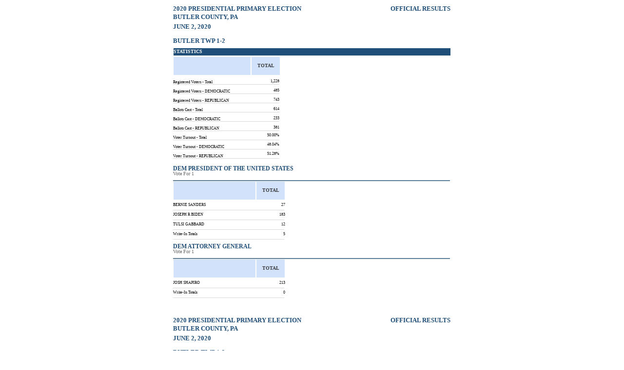

--- FILE ---
content_type: text/html
request_url: https://www2.co.butler.pa.us/election/2020pri/Precinct/PREC0010.HTML
body_size: 108347
content:
<!DOCTYPE html PUBLIC "-//W3C//DTD XHTML 1.0 Transitional//EN" "http://www.w3.org/TR/xhtml1/DTD/xhtml1-transitional.dtd">
<html>
<head>
  <title></title>
  <meta http-equiv="Content-Type" content="text/html; charset=UTF-8"/>
  <style type="text/css">
    a {text-decoration: none}
  </style>
</head>
<body text="#000000" link="#000000" alink="#000000" vlink="#000000">
<table width="100%" cellpadding="0" cellspacing="0" border="0">
<tr><td width="50%">&nbsp;</td><td align="center">

<a name="JR_PAGE_ANCHOR_0_1"></a>
<div style="background-color: #FFFFFF;position:relative;width:570px;height:604px;">
<div style="overflow:hidden;position:absolute;left:0px;top:0px;width:570px;height:84px;">
<div style="position:absolute;left:0px;top:0px;width:281px;height:20px;overflow: hidden;"><span style="width: 100%; height: 100%;text-align: left; display:table;line-height: 1.0; text-indent: 0px; "><span style="display:table-cell;vertical-align:middle;"><span style="font-family: Roboto; color: #1F4E79; font-size: 13px; font-weight: bold;">2020 PRESIDENTIAL PRIMARY ELECTION</span></span></span></div>
<div style="position:absolute;left:0px;top:20px;width:364px;height:20px;overflow: hidden;"><span style="width: 100%; height: 100%;text-align: left; display:table;line-height: 1.0; text-indent: 0px; "><span style="display:table-cell;vertical-align:top;"><span style="font-family: Roboto; color: #1F4E79; font-size: 13px; font-weight: bold;">BUTLER COUNTY, PA</span></span></span></div>
<div style="position:absolute;left:0px;top:40px;width:281px;height:20px;overflow: hidden;"><span style="width: 100%; height: 100%;text-align: left; display:table;line-height: 1.0; text-indent: 0px; "><span style="display:table-cell;vertical-align:top;"><span style="font-family: Roboto; color: #1F4E79; font-size: 13px; font-weight: bold;">JUNE 2, 2020</span></span></span></div>
<div style="position:absolute;left:311px;top:0px;width:258px;height:20px;overflow: hidden;"><span style="width: 100%; height: 100%;text-align: right; display:table;line-height: 1.0; text-indent: 0px; "><span style="display:table-cell;vertical-align:middle;"><span style="font-family: Roboto; color: #1F4E79; font-size: 13px; font-weight: bold;">OFFICIAL RESULTS</span></span></span></div>
<div style="position:absolute;left:0px;top:62px;width:570px;height:20px;overflow: hidden;"><span style="width: 100%; height: 100%;text-align: left; display:table;line-height: 1.0; text-indent: 0px; "><span style="display:table-cell;vertical-align:bottom;"><span style="font-family: Roboto; color: #1F4E79; font-size: 13px; font-weight: bold;">BUTLER TWP 1-2</span></span></span></div>
</div>
<span style="position:absolute;left:0px;top:90px;width:570px;height:228px;"></span>
<div style="position:absolute;left:0px;top:90px;width:568px;height:15px;border: 1px solid #FFFFFF; background-color: #1F4E79; overflow: hidden;"><span style="width: 100%; height: 100%;text-align: left; display:table;line-height: 1.0; text-indent: 0px; "><span style="display:table-cell;vertical-align:middle;"><span style="font-family: Roboto Condensed; color: #FFFFFF; background-color: #1F4E79; font-size: 10px; font-weight: bold;">STATISTICS</span></span></span></div>
<span style="position:absolute;left:0px;top:108px;width:158px;height:37px;background-color: #D2E2FA; border: 1px solid #FFFFFF; "></span>
<div style="position:absolute;left:160px;top:108px;width:58px;height:37px;border: 1px solid #FFFFFF; background-color: #D2E2FA; overflow: hidden;"><span style="width: 100%; height: 100%;text-align: center; display:table;line-height: 1.0; text-indent: 0px; "><span style="display:table-cell;vertical-align:middle;"><span style="font-family: Roboto; color: #36373B; background-color: #D2E2FA; font-size: 10px; font-weight: bold;">TOTAL</span></span></span></div>
<div style="position:absolute;left:0px;top:147px;width:160px;height:18px;overflow: hidden;"><span style="width: 100%; height: 100%;text-align: left; display:table;line-height: 1.0; text-indent: 0px; "><span style="display:table-cell;vertical-align:bottom;"><span style="font-family: Roboto Condensed; color: #000000; font-size: 8px;">Registered Voters - Total</span></span></span></div>
<div style="position:absolute;left:160px;top:147px;width:58px;height:16px;padding-bottom: 2px; padding-right: 2px; overflow: hidden;"><span style="width: 100%; height: 100%;text-align: right; display:table;line-height: 1.0; text-indent: 0px; "><span style="display:table-cell;vertical-align:bottom;"><span style="font-family: Roboto Condensed; color: #000000; font-size: 8px;">1,228</span></span></span></div>
<span style="position:absolute;left:0px;top:165px;width:218px;height:-1px;background-color: #FFFFFF; border-top: 1px solid #DAD9D7; "></span>
<div style="position:absolute;left:0px;top:166px;width:160px;height:18px;overflow: hidden;"><span style="width: 100%; height: 100%;text-align: left; display:table;line-height: 1.0; text-indent: 0px; "><span style="display:table-cell;vertical-align:bottom;"><span style="font-family: Roboto Condensed; color: #000000; font-size: 8px;">Registered Voters - DEMOCRATIC</span></span></span></div>
<div style="position:absolute;left:160px;top:166px;width:58px;height:16px;padding-bottom: 2px; padding-right: 2px; overflow: hidden;"><span style="width: 100%; height: 100%;text-align: right; display:table;line-height: 1.0; text-indent: 0px; "><span style="display:table-cell;vertical-align:bottom;"><span style="font-family: Roboto Condensed; color: #000000; font-size: 8px;">485</span></span></span></div>
<span style="position:absolute;left:0px;top:184px;width:218px;height:-1px;background-color: #FFFFFF; border-top: 1px solid #DAD9D7; "></span>
<div style="position:absolute;left:0px;top:185px;width:160px;height:18px;overflow: hidden;"><span style="width: 100%; height: 100%;text-align: left; display:table;line-height: 1.0; text-indent: 0px; "><span style="display:table-cell;vertical-align:bottom;"><span style="font-family: Roboto Condensed; color: #000000; font-size: 8px;">Registered Voters - REPUBLICAN</span></span></span></div>
<div style="position:absolute;left:160px;top:185px;width:58px;height:16px;padding-bottom: 2px; padding-right: 2px; overflow: hidden;"><span style="width: 100%; height: 100%;text-align: right; display:table;line-height: 1.0; text-indent: 0px; "><span style="display:table-cell;vertical-align:bottom;"><span style="font-family: Roboto Condensed; color: #000000; font-size: 8px;">743</span></span></span></div>
<span style="position:absolute;left:0px;top:203px;width:218px;height:-1px;background-color: #FFFFFF; border-top: 1px solid #DAD9D7; "></span>
<div style="position:absolute;left:160px;top:204px;width:58px;height:16px;padding-bottom: 2px; padding-right: 2px; overflow: hidden;"><span style="width: 100%; height: 100%;text-align: right; display:table;line-height: 1.0; text-indent: 0px; "><span style="display:table-cell;vertical-align:bottom;"><span style="font-family: Roboto Condensed; color: #000000; font-size: 8px;">614</span></span></span></div>
<div style="position:absolute;left:0px;top:204px;width:160px;height:18px;overflow: hidden;"><span style="width: 100%; height: 100%;text-align: left; display:table;line-height: 1.0; text-indent: 0px; "><span style="display:table-cell;vertical-align:bottom;"><span style="font-family: Roboto Condensed; color: #000000; font-size: 8px;">Ballots Cast - Total</span></span></span></div>
<span style="position:absolute;left:0px;top:222px;width:218px;height:-1px;background-color: #FFFFFF; border-top: 1px solid #DAD9D7; "></span>
<div style="position:absolute;left:160px;top:223px;width:58px;height:16px;padding-bottom: 2px; padding-right: 2px; overflow: hidden;"><span style="width: 100%; height: 100%;text-align: right; display:table;line-height: 1.0; text-indent: 0px; "><span style="display:table-cell;vertical-align:bottom;"><span style="font-family: Roboto Condensed; color: #000000; font-size: 8px;">233</span></span></span></div>
<div style="position:absolute;left:0px;top:223px;width:160px;height:18px;overflow: hidden;"><span style="width: 100%; height: 100%;text-align: left; display:table;line-height: 1.0; text-indent: 0px; "><span style="display:table-cell;vertical-align:bottom;"><span style="font-family: Roboto Condensed; color: #000000; font-size: 8px;">Ballots Cast - DEMOCRATIC</span></span></span></div>
<span style="position:absolute;left:0px;top:241px;width:218px;height:-1px;background-color: #FFFFFF; border-top: 1px solid #DAD9D7; "></span>
<div style="position:absolute;left:160px;top:242px;width:58px;height:16px;padding-bottom: 2px; padding-right: 2px; overflow: hidden;"><span style="width: 100%; height: 100%;text-align: right; display:table;line-height: 1.0; text-indent: 0px; "><span style="display:table-cell;vertical-align:bottom;"><span style="font-family: Roboto Condensed; color: #000000; font-size: 8px;">381</span></span></span></div>
<div style="position:absolute;left:0px;top:242px;width:160px;height:18px;overflow: hidden;"><span style="width: 100%; height: 100%;text-align: left; display:table;line-height: 1.0; text-indent: 0px; "><span style="display:table-cell;vertical-align:bottom;"><span style="font-family: Roboto Condensed; color: #000000; font-size: 8px;">Ballots Cast - REPUBLICAN</span></span></span></div>
<span style="position:absolute;left:0px;top:260px;width:218px;height:-1px;background-color: #FFFFFF; border-top: 1px solid #DAD9D7; "></span>
<div style="position:absolute;left:0px;top:261px;width:160px;height:18px;overflow: hidden;"><span style="width: 100%; height: 100%;text-align: left; display:table;line-height: 1.0; text-indent: 0px; "><span style="display:table-cell;vertical-align:bottom;"><span style="font-family: Roboto Condensed; color: #000000; font-size: 8px;">Voter Turnout - Total</span></span></span></div>
<div style="position:absolute;left:160px;top:261px;width:58px;height:18px;padding-right: 2px; overflow: hidden;"><span style="width: 100%; height: 100%;text-align: right; display:table;line-height: 1.0; text-indent: 0px; "><span style="display:table-cell;vertical-align:middle;"><span style="font-family: Roboto Condensed; color: #000000; font-size: 8px;">50.00%</span></span></span></div>
<span style="position:absolute;left:0px;top:279px;width:218px;height:-1px;background-color: #FFFFFF; border-top: 1px solid #DAD9D7; "></span>
<div style="position:absolute;left:0px;top:280px;width:160px;height:18px;overflow: hidden;"><span style="width: 100%; height: 100%;text-align: left; display:table;line-height: 1.0; text-indent: 0px; "><span style="display:table-cell;vertical-align:bottom;"><span style="font-family: Roboto Condensed; color: #000000; font-size: 8px;">Voter Turnout - DEMOCRATIC</span></span></span></div>
<div style="position:absolute;left:160px;top:280px;width:58px;height:18px;padding-right: 2px; overflow: hidden;"><span style="width: 100%; height: 100%;text-align: right; display:table;line-height: 1.0; text-indent: 0px; "><span style="display:table-cell;vertical-align:middle;"><span style="font-family: Roboto Condensed; color: #000000; font-size: 8px;">48.04%</span></span></span></div>
<span style="position:absolute;left:0px;top:298px;width:218px;height:-1px;background-color: #FFFFFF; border-top: 1px solid #DAD9D7; "></span>
<div style="position:absolute;left:0px;top:299px;width:160px;height:18px;overflow: hidden;"><span style="width: 100%; height: 100%;text-align: left; display:table;line-height: 1.0; text-indent: 0px; "><span style="display:table-cell;vertical-align:bottom;"><span style="font-family: Roboto Condensed; color: #000000; font-size: 8px;">Voter Turnout - REPUBLICAN</span></span></span></div>
<div style="position:absolute;left:160px;top:299px;width:58px;height:18px;padding-right: 2px; overflow: hidden;"><span style="width: 100%; height: 100%;text-align: right; display:table;line-height: 1.0; text-indent: 0px; "><span style="display:table-cell;vertical-align:middle;"><span style="font-family: Roboto Condensed; color: #000000; font-size: 8px;">51.28%</span></span></span></div>
<span style="position:absolute;left:0px;top:317px;width:218px;height:-1px;background-color: #FFFFFF; border-top: 1px solid #DAD9D7; "></span>
<span style="position:absolute;left:0px;top:362px;width:568px;height:-1px;background-color: #1F4E79; border-top: 2px solid #5D7E96; "></span>
<div style="position:absolute;left:0px;top:344px;width:239px;height:15px;overflow: hidden;"><span style="width: 100%; height: 100%;text-align: left; display:table;line-height: 1.0; text-indent: 0px; "><span style="display:table-cell;vertical-align:top;"><span style="font-family: Roboto; color: #696666; font-size: 10px;">Vote For 1</span></span></span></div>
<div style="position:absolute;left:0px;top:324px;width:500px;height:20px;overflow: hidden;"><span style="width: 100%; height: 100%;text-align: left; display:table;line-height: 1.0; text-indent: 0px; "><span style="display:table-cell;vertical-align:bottom;"><span style="font-family: Roboto; color: #1F4E79; font-size: 12px; font-weight: bold;">DEM PRESIDENT OF THE UNITED STATES</span></span></span></div>
<span style="position:absolute;left:0px;top:364px;width:168px;height:37px;background-color: #D2E2FA; border: 1px solid #FFFFFF; "></span>
<div style="position:absolute;left:170px;top:364px;width:58px;height:37px;border: 1px solid #FFFFFF; background-color: #D2E2FA; overflow: hidden;"><span style="width: 100%; height: 100%;text-align: center; display:table;line-height: 1.0; text-indent: 0px; "><span style="display:table-cell;vertical-align:middle;"><span style="font-family: Roboto; color: #36373B; background-color: #D2E2FA; font-size: 10px; font-weight: bold;">TOTAL</span></span></span></div>
<div style="position:absolute;left:0px;top:404px;width:170px;height:19px;overflow: hidden;"><span style="width: 100%; height: 100%;text-align: left; display:table;line-height: 1.0; text-indent: 0px; "><span style="display:table-cell;vertical-align:middle;"><span style="font-family: Roboto Condensed; color: #000000; font-size: 8px;">BERNIE SANDERS</span></span></span></div>
<div style="position:absolute;left:170px;top:404px;width:60px;height:19px;overflow: hidden;"><span style="width: 100%; height: 100%;text-align: right; display:table;line-height: 1.0; text-indent: 0px; "><span style="display:table-cell;vertical-align:middle;"><span style="font-family: Roboto Condensed; color: #000000; font-size: 8px;">27</span></span></span></div>
<span style="position:absolute;left:0px;top:423px;width:228px;height:-1px;background-color: #FFFFFF; border-top: 1px solid #DAD9D7; "></span>
<div style="position:absolute;left:0px;top:424px;width:170px;height:19px;overflow: hidden;"><span style="width: 100%; height: 100%;text-align: left; display:table;line-height: 1.0; text-indent: 0px; "><span style="display:table-cell;vertical-align:middle;"><span style="font-family: Roboto Condensed; color: #000000; font-size: 8px;">JOSEPH R BIDEN</span></span></span></div>
<div style="position:absolute;left:170px;top:424px;width:60px;height:19px;overflow: hidden;"><span style="width: 100%; height: 100%;text-align: right; display:table;line-height: 1.0; text-indent: 0px; "><span style="display:table-cell;vertical-align:middle;"><span style="font-family: Roboto Condensed; color: #000000; font-size: 8px;">183</span></span></span></div>
<span style="position:absolute;left:0px;top:443px;width:228px;height:-1px;background-color: #FFFFFF; border-top: 1px solid #DAD9D7; "></span>
<div style="position:absolute;left:0px;top:444px;width:170px;height:19px;overflow: hidden;"><span style="width: 100%; height: 100%;text-align: left; display:table;line-height: 1.0; text-indent: 0px; "><span style="display:table-cell;vertical-align:middle;"><span style="font-family: Roboto Condensed; color: #000000; font-size: 8px;">TULSI GABBARD</span></span></span></div>
<div style="position:absolute;left:170px;top:444px;width:60px;height:19px;overflow: hidden;"><span style="width: 100%; height: 100%;text-align: right; display:table;line-height: 1.0; text-indent: 0px; "><span style="display:table-cell;vertical-align:middle;"><span style="font-family: Roboto Condensed; color: #000000; font-size: 8px;">12</span></span></span></div>
<span style="position:absolute;left:0px;top:463px;width:228px;height:-1px;background-color: #FFFFFF; border-top: 1px solid #DAD9D7; "></span>
<div style="position:absolute;left:0px;top:464px;width:170px;height:19px;overflow: hidden;"><span style="width: 100%; height: 100%;text-align: left; display:table;line-height: 1.0; text-indent: 0px; "><span style="display:table-cell;vertical-align:middle;"><span style="font-family: Roboto Condensed; color: #000000; font-size: 8px;">Write-In Totals</span></span></span></div>
<div style="position:absolute;left:170px;top:464px;width:60px;height:19px;overflow: hidden;"><span style="width: 100%; height: 100%;text-align: right; display:table;line-height: 1.0; text-indent: 0px; "><span style="display:table-cell;vertical-align:middle;"><span style="font-family: Roboto Condensed; color: #000000; font-size: 8px;">5</span></span></span></div>
<span style="position:absolute;left:0px;top:483px;width:228px;height:-1px;background-color: #FFFFFF; border-top: 1px solid #DAD9D7; "></span>
<span style="position:absolute;left:0px;top:522px;width:568px;height:-1px;background-color: #1F4E79; border-top: 2px solid #5D7E96; "></span>
<div style="position:absolute;left:0px;top:504px;width:239px;height:15px;overflow: hidden;"><span style="width: 100%; height: 100%;text-align: left; display:table;line-height: 1.0; text-indent: 0px; "><span style="display:table-cell;vertical-align:top;"><span style="font-family: Roboto; color: #696666; font-size: 10px;">Vote For 1</span></span></span></div>
<div style="position:absolute;left:0px;top:484px;width:500px;height:20px;overflow: hidden;"><span style="width: 100%; height: 100%;text-align: left; display:table;line-height: 1.0; text-indent: 0px; "><span style="display:table-cell;vertical-align:bottom;"><span style="font-family: Roboto; color: #1F4E79; font-size: 12px; font-weight: bold;">DEM ATTORNEY GENERAL</span></span></span></div>
<span style="position:absolute;left:0px;top:524px;width:168px;height:37px;background-color: #D2E2FA; border: 1px solid #FFFFFF; "></span>
<div style="position:absolute;left:170px;top:524px;width:58px;height:37px;border: 1px solid #FFFFFF; background-color: #D2E2FA; overflow: hidden;"><span style="width: 100%; height: 100%;text-align: center; display:table;line-height: 1.0; text-indent: 0px; "><span style="display:table-cell;vertical-align:middle;"><span style="font-family: Roboto; color: #36373B; background-color: #D2E2FA; font-size: 10px; font-weight: bold;">TOTAL</span></span></span></div>
<div style="position:absolute;left:0px;top:564px;width:170px;height:19px;overflow: hidden;"><span style="width: 100%; height: 100%;text-align: left; display:table;line-height: 1.0; text-indent: 0px; "><span style="display:table-cell;vertical-align:middle;"><span style="font-family: Roboto Condensed; color: #000000; font-size: 8px;">JOSH SHAPIRO</span></span></span></div>
<div style="position:absolute;left:170px;top:564px;width:60px;height:19px;overflow: hidden;"><span style="width: 100%; height: 100%;text-align: right; display:table;line-height: 1.0; text-indent: 0px; "><span style="display:table-cell;vertical-align:middle;"><span style="font-family: Roboto Condensed; color: #000000; font-size: 8px;">213</span></span></span></div>
<span style="position:absolute;left:0px;top:583px;width:228px;height:-1px;background-color: #FFFFFF; border-top: 1px solid #DAD9D7; "></span>
<div style="position:absolute;left:0px;top:584px;width:170px;height:19px;overflow: hidden;"><span style="width: 100%; height: 100%;text-align: left; display:table;line-height: 1.0; text-indent: 0px; "><span style="display:table-cell;vertical-align:middle;"><span style="font-family: Roboto Condensed; color: #000000; font-size: 8px;">Write-In Totals</span></span></span></div>
<div style="position:absolute;left:170px;top:584px;width:60px;height:19px;overflow: hidden;"><span style="width: 100%; height: 100%;text-align: right; display:table;line-height: 1.0; text-indent: 0px; "><span style="display:table-cell;vertical-align:middle;"><span style="font-family: Roboto Condensed; color: #000000; font-size: 8px;">0</span></span></span></div>
<span style="position:absolute;left:0px;top:603px;width:228px;height:-1px;background-color: #FFFFFF; border-top: 1px solid #DAD9D7; "></span>
</div><br/>
<br/>

<a name="JR_PAGE_ANCHOR_0_2"></a>
<div style="background-color: #FFFFFF;position:relative;width:570px;height:670px;">
<div style="overflow:hidden;position:absolute;left:0px;top:0px;width:570px;height:84px;">
<div style="position:absolute;left:0px;top:0px;width:281px;height:20px;overflow: hidden;"><span style="width: 100%; height: 100%;text-align: left; display:table;line-height: 1.0; text-indent: 0px; "><span style="display:table-cell;vertical-align:middle;"><span style="font-family: Roboto; color: #1F4E79; font-size: 13px; font-weight: bold;">2020 PRESIDENTIAL PRIMARY ELECTION</span></span></span></div>
<div style="position:absolute;left:0px;top:20px;width:364px;height:20px;overflow: hidden;"><span style="width: 100%; height: 100%;text-align: left; display:table;line-height: 1.0; text-indent: 0px; "><span style="display:table-cell;vertical-align:top;"><span style="font-family: Roboto; color: #1F4E79; font-size: 13px; font-weight: bold;">BUTLER COUNTY, PA</span></span></span></div>
<div style="position:absolute;left:0px;top:40px;width:281px;height:20px;overflow: hidden;"><span style="width: 100%; height: 100%;text-align: left; display:table;line-height: 1.0; text-indent: 0px; "><span style="display:table-cell;vertical-align:top;"><span style="font-family: Roboto; color: #1F4E79; font-size: 13px; font-weight: bold;">JUNE 2, 2020</span></span></span></div>
<div style="position:absolute;left:311px;top:0px;width:258px;height:20px;overflow: hidden;"><span style="width: 100%; height: 100%;text-align: right; display:table;line-height: 1.0; text-indent: 0px; "><span style="display:table-cell;vertical-align:middle;"><span style="font-family: Roboto; color: #1F4E79; font-size: 13px; font-weight: bold;">OFFICIAL RESULTS</span></span></span></div>
<div style="position:absolute;left:0px;top:62px;width:570px;height:20px;overflow: hidden;"><span style="width: 100%; height: 100%;text-align: left; display:table;line-height: 1.0; text-indent: 0px; "><span style="display:table-cell;vertical-align:bottom;"><span style="font-family: Roboto; color: #1F4E79; font-size: 13px; font-weight: bold;">BUTLER TWP 1-2</span></span></span></div>
</div>
<span style="position:absolute;left:0px;top:128px;width:568px;height:-1px;background-color: #1F4E79; border-top: 2px solid #5D7E96; "></span>
<div style="position:absolute;left:0px;top:110px;width:239px;height:15px;overflow: hidden;"><span style="width: 100%; height: 100%;text-align: left; display:table;line-height: 1.0; text-indent: 0px; "><span style="display:table-cell;vertical-align:top;"><span style="font-family: Roboto; color: #696666; font-size: 10px;">Vote For 1</span></span></span></div>
<div style="position:absolute;left:0px;top:90px;width:500px;height:20px;overflow: hidden;"><span style="width: 100%; height: 100%;text-align: left; display:table;line-height: 1.0; text-indent: 0px; "><span style="display:table-cell;vertical-align:bottom;"><span style="font-family: Roboto; color: #1F4E79; font-size: 12px; font-weight: bold;">DEM AUDITOR GENERAL</span></span></span></div>
<span style="position:absolute;left:0px;top:130px;width:168px;height:37px;background-color: #D2E2FA; border: 1px solid #FFFFFF; "></span>
<div style="position:absolute;left:170px;top:130px;width:58px;height:37px;border: 1px solid #FFFFFF; background-color: #D2E2FA; overflow: hidden;"><span style="width: 100%; height: 100%;text-align: center; display:table;line-height: 1.0; text-indent: 0px; "><span style="display:table-cell;vertical-align:middle;"><span style="font-family: Roboto; color: #36373B; background-color: #D2E2FA; font-size: 10px; font-weight: bold;">TOTAL</span></span></span></div>
<div style="position:absolute;left:0px;top:170px;width:170px;height:19px;overflow: hidden;"><span style="width: 100%; height: 100%;text-align: left; display:table;line-height: 1.0; text-indent: 0px; "><span style="display:table-cell;vertical-align:middle;"><span style="font-family: Roboto Condensed; color: #000000; font-size: 8px;">H SCOTT CONKLIN</span></span></span></div>
<div style="position:absolute;left:170px;top:170px;width:60px;height:19px;overflow: hidden;"><span style="width: 100%; height: 100%;text-align: right; display:table;line-height: 1.0; text-indent: 0px; "><span style="display:table-cell;vertical-align:middle;"><span style="font-family: Roboto Condensed; color: #000000; font-size: 8px;">9</span></span></span></div>
<span style="position:absolute;left:0px;top:189px;width:228px;height:-1px;background-color: #FFFFFF; border-top: 1px solid #DAD9D7; "></span>
<div style="position:absolute;left:0px;top:190px;width:170px;height:19px;overflow: hidden;"><span style="width: 100%; height: 100%;text-align: left; display:table;line-height: 1.0; text-indent: 0px; "><span style="display:table-cell;vertical-align:middle;"><span style="font-family: Roboto Condensed; color: #000000; font-size: 8px;">MICHAEL LAMB</span></span></span></div>
<div style="position:absolute;left:170px;top:190px;width:60px;height:19px;overflow: hidden;"><span style="width: 100%; height: 100%;text-align: right; display:table;line-height: 1.0; text-indent: 0px; "><span style="display:table-cell;vertical-align:middle;"><span style="font-family: Roboto Condensed; color: #000000; font-size: 8px;">147</span></span></span></div>
<span style="position:absolute;left:0px;top:209px;width:228px;height:-1px;background-color: #FFFFFF; border-top: 1px solid #DAD9D7; "></span>
<div style="position:absolute;left:0px;top:210px;width:170px;height:19px;overflow: hidden;"><span style="width: 100%; height: 100%;text-align: left; display:table;line-height: 1.0; text-indent: 0px; "><span style="display:table-cell;vertical-align:middle;"><span style="font-family: Roboto Condensed; color: #000000; font-size: 8px;">TRACIE FOUNTAIN</span></span></span></div>
<div style="position:absolute;left:170px;top:210px;width:60px;height:19px;overflow: hidden;"><span style="width: 100%; height: 100%;text-align: right; display:table;line-height: 1.0; text-indent: 0px; "><span style="display:table-cell;vertical-align:middle;"><span style="font-family: Roboto Condensed; color: #000000; font-size: 8px;">11</span></span></span></div>
<span style="position:absolute;left:0px;top:229px;width:228px;height:-1px;background-color: #FFFFFF; border-top: 1px solid #DAD9D7; "></span>
<div style="position:absolute;left:0px;top:230px;width:170px;height:19px;overflow: hidden;"><span style="width: 100%; height: 100%;text-align: left; display:table;line-height: 1.0; text-indent: 0px; "><span style="display:table-cell;vertical-align:middle;"><span style="font-family: Roboto Condensed; color: #000000; font-size: 8px;">ROSE ROSIE MARIE DAVIS</span></span></span></div>
<div style="position:absolute;left:170px;top:230px;width:60px;height:19px;overflow: hidden;"><span style="width: 100%; height: 100%;text-align: right; display:table;line-height: 1.0; text-indent: 0px; "><span style="display:table-cell;vertical-align:middle;"><span style="font-family: Roboto Condensed; color: #000000; font-size: 8px;">5</span></span></span></div>
<span style="position:absolute;left:0px;top:249px;width:228px;height:-1px;background-color: #FFFFFF; border-top: 1px solid #DAD9D7; "></span>
<div style="position:absolute;left:0px;top:250px;width:170px;height:19px;overflow: hidden;"><span style="width: 100%; height: 100%;text-align: left; display:table;line-height: 1.0; text-indent: 0px; "><span style="display:table-cell;vertical-align:middle;"><span style="font-family: Roboto Condensed; color: #000000; font-size: 8px;">NINA AHMAD</span></span></span></div>
<div style="position:absolute;left:170px;top:250px;width:60px;height:19px;overflow: hidden;"><span style="width: 100%; height: 100%;text-align: right; display:table;line-height: 1.0; text-indent: 0px; "><span style="display:table-cell;vertical-align:middle;"><span style="font-family: Roboto Condensed; color: #000000; font-size: 8px;">27</span></span></span></div>
<span style="position:absolute;left:0px;top:269px;width:228px;height:-1px;background-color: #FFFFFF; border-top: 1px solid #DAD9D7; "></span>
<div style="position:absolute;left:0px;top:270px;width:170px;height:19px;overflow: hidden;"><span style="width: 100%; height: 100%;text-align: left; display:table;line-height: 1.0; text-indent: 0px; "><span style="display:table-cell;vertical-align:middle;"><span style="font-family: Roboto Condensed; color: #000000; font-size: 8px;">CHRISTINA M HARTMAN</span></span></span></div>
<div style="position:absolute;left:170px;top:270px;width:60px;height:19px;overflow: hidden;"><span style="width: 100%; height: 100%;text-align: right; display:table;line-height: 1.0; text-indent: 0px; "><span style="display:table-cell;vertical-align:middle;"><span style="font-family: Roboto Condensed; color: #000000; font-size: 8px;">18</span></span></span></div>
<span style="position:absolute;left:0px;top:289px;width:228px;height:-1px;background-color: #FFFFFF; border-top: 1px solid #DAD9D7; "></span>
<div style="position:absolute;left:0px;top:290px;width:170px;height:19px;overflow: hidden;"><span style="width: 100%; height: 100%;text-align: left; display:table;line-height: 1.0; text-indent: 0px; "><span style="display:table-cell;vertical-align:middle;"><span style="font-family: Roboto Condensed; color: #000000; font-size: 8px;">Write-In Totals</span></span></span></div>
<div style="position:absolute;left:170px;top:290px;width:60px;height:19px;overflow: hidden;"><span style="width: 100%; height: 100%;text-align: right; display:table;line-height: 1.0; text-indent: 0px; "><span style="display:table-cell;vertical-align:middle;"><span style="font-family: Roboto Condensed; color: #000000; font-size: 8px;">0</span></span></span></div>
<span style="position:absolute;left:0px;top:309px;width:228px;height:-1px;background-color: #FFFFFF; border-top: 1px solid #DAD9D7; "></span>
<span style="position:absolute;left:0px;top:348px;width:568px;height:-1px;background-color: #1F4E79; border-top: 2px solid #5D7E96; "></span>
<div style="position:absolute;left:0px;top:330px;width:239px;height:15px;overflow: hidden;"><span style="width: 100%; height: 100%;text-align: left; display:table;line-height: 1.0; text-indent: 0px; "><span style="display:table-cell;vertical-align:top;"><span style="font-family: Roboto; color: #696666; font-size: 10px;">Vote For 1</span></span></span></div>
<div style="position:absolute;left:0px;top:310px;width:500px;height:20px;overflow: hidden;"><span style="width: 100%; height: 100%;text-align: left; display:table;line-height: 1.0; text-indent: 0px; "><span style="display:table-cell;vertical-align:bottom;"><span style="font-family: Roboto; color: #1F4E79; font-size: 12px; font-weight: bold;">DEM STATE TREASURER</span></span></span></div>
<span style="position:absolute;left:0px;top:350px;width:168px;height:37px;background-color: #D2E2FA; border: 1px solid #FFFFFF; "></span>
<div style="position:absolute;left:170px;top:350px;width:58px;height:37px;border: 1px solid #FFFFFF; background-color: #D2E2FA; overflow: hidden;"><span style="width: 100%; height: 100%;text-align: center; display:table;line-height: 1.0; text-indent: 0px; "><span style="display:table-cell;vertical-align:middle;"><span style="font-family: Roboto; color: #36373B; background-color: #D2E2FA; font-size: 10px; font-weight: bold;">TOTAL</span></span></span></div>
<div style="position:absolute;left:0px;top:390px;width:170px;height:19px;overflow: hidden;"><span style="width: 100%; height: 100%;text-align: left; display:table;line-height: 1.0; text-indent: 0px; "><span style="display:table-cell;vertical-align:middle;"><span style="font-family: Roboto Condensed; color: #000000; font-size: 8px;">JOE TORSELLA</span></span></span></div>
<div style="position:absolute;left:170px;top:390px;width:60px;height:19px;overflow: hidden;"><span style="width: 100%; height: 100%;text-align: right; display:table;line-height: 1.0; text-indent: 0px; "><span style="display:table-cell;vertical-align:middle;"><span style="font-family: Roboto Condensed; color: #000000; font-size: 8px;">195</span></span></span></div>
<span style="position:absolute;left:0px;top:409px;width:228px;height:-1px;background-color: #FFFFFF; border-top: 1px solid #DAD9D7; "></span>
<div style="position:absolute;left:0px;top:410px;width:170px;height:19px;overflow: hidden;"><span style="width: 100%; height: 100%;text-align: left; display:table;line-height: 1.0; text-indent: 0px; "><span style="display:table-cell;vertical-align:middle;"><span style="font-family: Roboto Condensed; color: #000000; font-size: 8px;">Write-In Totals</span></span></span></div>
<div style="position:absolute;left:170px;top:410px;width:60px;height:19px;overflow: hidden;"><span style="width: 100%; height: 100%;text-align: right; display:table;line-height: 1.0; text-indent: 0px; "><span style="display:table-cell;vertical-align:middle;"><span style="font-family: Roboto Condensed; color: #000000; font-size: 8px;">2</span></span></span></div>
<span style="position:absolute;left:0px;top:429px;width:228px;height:-1px;background-color: #FFFFFF; border-top: 1px solid #DAD9D7; "></span>
<span style="position:absolute;left:0px;top:468px;width:568px;height:-1px;background-color: #1F4E79; border-top: 2px solid #5D7E96; "></span>
<div style="position:absolute;left:0px;top:450px;width:239px;height:15px;overflow: hidden;"><span style="width: 100%; height: 100%;text-align: left; display:table;line-height: 1.0; text-indent: 0px; "><span style="display:table-cell;vertical-align:top;"><span style="font-family: Roboto; color: #696666; font-size: 10px;">Vote For 1</span></span></span></div>
<div style="position:absolute;left:0px;top:430px;width:500px;height:20px;overflow: hidden;"><span style="width: 100%; height: 100%;text-align: left; display:table;line-height: 1.0; text-indent: 0px; "><span style="display:table-cell;vertical-align:bottom;"><span style="font-family: Roboto; color: #1F4E79; font-size: 12px; font-weight: bold;">DEM REPRESENTATIVE IN CONGRESS 16TH CONGRESSIONAL DISTRICT</span></span></span></div>
<span style="position:absolute;left:0px;top:470px;width:168px;height:37px;background-color: #D2E2FA; border: 1px solid #FFFFFF; "></span>
<div style="position:absolute;left:170px;top:470px;width:58px;height:37px;border: 1px solid #FFFFFF; background-color: #D2E2FA; overflow: hidden;"><span style="width: 100%; height: 100%;text-align: center; display:table;line-height: 1.0; text-indent: 0px; "><span style="display:table-cell;vertical-align:middle;"><span style="font-family: Roboto; color: #36373B; background-color: #D2E2FA; font-size: 10px; font-weight: bold;">TOTAL</span></span></span></div>
<div style="position:absolute;left:0px;top:510px;width:170px;height:19px;overflow: hidden;"><span style="width: 100%; height: 100%;text-align: left; display:table;line-height: 1.0; text-indent: 0px; "><span style="display:table-cell;vertical-align:middle;"><span style="font-family: Roboto Condensed; color: #000000; font-size: 8px;">KRISTY GNIBUS</span></span></span></div>
<div style="position:absolute;left:170px;top:510px;width:60px;height:19px;overflow: hidden;"><span style="width: 100%; height: 100%;text-align: right; display:table;line-height: 1.0; text-indent: 0px; "><span style="display:table-cell;vertical-align:middle;"><span style="font-family: Roboto Condensed; color: #000000; font-size: 8px;">191</span></span></span></div>
<span style="position:absolute;left:0px;top:529px;width:228px;height:-1px;background-color: #FFFFFF; border-top: 1px solid #DAD9D7; "></span>
<div style="position:absolute;left:0px;top:530px;width:170px;height:19px;overflow: hidden;"><span style="width: 100%; height: 100%;text-align: left; display:table;line-height: 1.0; text-indent: 0px; "><span style="display:table-cell;vertical-align:middle;"><span style="font-family: Roboto Condensed; color: #000000; font-size: 8px;">Write-In Totals</span></span></span></div>
<div style="position:absolute;left:170px;top:530px;width:60px;height:19px;overflow: hidden;"><span style="width: 100%; height: 100%;text-align: right; display:table;line-height: 1.0; text-indent: 0px; "><span style="display:table-cell;vertical-align:middle;"><span style="font-family: Roboto Condensed; color: #000000; font-size: 8px;">2</span></span></span></div>
<span style="position:absolute;left:0px;top:549px;width:228px;height:-1px;background-color: #FFFFFF; border-top: 1px solid #DAD9D7; "></span>
<span style="position:absolute;left:0px;top:588px;width:568px;height:-1px;background-color: #1F4E79; border-top: 2px solid #5D7E96; "></span>
<div style="position:absolute;left:0px;top:570px;width:239px;height:15px;overflow: hidden;"><span style="width: 100%; height: 100%;text-align: left; display:table;line-height: 1.0; text-indent: 0px; "><span style="display:table-cell;vertical-align:top;"><span style="font-family: Roboto; color: #696666; font-size: 10px;">Vote For 1</span></span></span></div>
<div style="position:absolute;left:0px;top:550px;width:500px;height:20px;overflow: hidden;"><span style="width: 100%; height: 100%;text-align: left; display:table;line-height: 1.0; text-indent: 0px; "><span style="display:table-cell;vertical-align:bottom;"><span style="font-family: Roboto; color: #1F4E79; font-size: 12px; font-weight: bold;">DEM SENATOR IN THE GENERAL ASSEMBLY 21ST SENATORIAL DISTRICT</span></span></span></div>
<span style="position:absolute;left:0px;top:590px;width:168px;height:37px;background-color: #D2E2FA; border: 1px solid #FFFFFF; "></span>
<div style="position:absolute;left:170px;top:590px;width:58px;height:37px;border: 1px solid #FFFFFF; background-color: #D2E2FA; overflow: hidden;"><span style="width: 100%; height: 100%;text-align: center; display:table;line-height: 1.0; text-indent: 0px; "><span style="display:table-cell;vertical-align:middle;"><span style="font-family: Roboto; color: #36373B; background-color: #D2E2FA; font-size: 10px; font-weight: bold;">TOTAL</span></span></span></div>
<div style="position:absolute;left:0px;top:630px;width:170px;height:19px;overflow: hidden;"><span style="width: 100%; height: 100%;text-align: left; display:table;line-height: 1.0; text-indent: 0px; "><span style="display:table-cell;vertical-align:middle;"><span style="font-family: Roboto Condensed; color: #000000; font-size: 8px;">SHELBIE L STROMYER</span></span></span></div>
<div style="position:absolute;left:170px;top:630px;width:60px;height:19px;overflow: hidden;"><span style="width: 100%; height: 100%;text-align: right; display:table;line-height: 1.0; text-indent: 0px; "><span style="display:table-cell;vertical-align:middle;"><span style="font-family: Roboto Condensed; color: #000000; font-size: 8px;">189</span></span></span></div>
<span style="position:absolute;left:0px;top:649px;width:228px;height:-1px;background-color: #FFFFFF; border-top: 1px solid #DAD9D7; "></span>
<div style="position:absolute;left:0px;top:650px;width:170px;height:19px;overflow: hidden;"><span style="width: 100%; height: 100%;text-align: left; display:table;line-height: 1.0; text-indent: 0px; "><span style="display:table-cell;vertical-align:middle;"><span style="font-family: Roboto Condensed; color: #000000; font-size: 8px;">Write-In Totals</span></span></span></div>
<div style="position:absolute;left:170px;top:650px;width:60px;height:19px;overflow: hidden;"><span style="width: 100%; height: 100%;text-align: right; display:table;line-height: 1.0; text-indent: 0px; "><span style="display:table-cell;vertical-align:middle;"><span style="font-family: Roboto Condensed; color: #000000; font-size: 8px;">1</span></span></span></div>
<span style="position:absolute;left:0px;top:669px;width:228px;height:-1px;background-color: #FFFFFF; border-top: 1px solid #DAD9D7; "></span>
</div><br/>
<br/>

<a name="JR_PAGE_ANCHOR_0_3"></a>
<div style="background-color: #FFFFFF;position:relative;width:570px;height:710px;">
<div style="overflow:hidden;position:absolute;left:0px;top:0px;width:570px;height:84px;">
<div style="position:absolute;left:0px;top:0px;width:281px;height:20px;overflow: hidden;"><span style="width: 100%; height: 100%;text-align: left; display:table;line-height: 1.0; text-indent: 0px; "><span style="display:table-cell;vertical-align:middle;"><span style="font-family: Roboto; color: #1F4E79; font-size: 13px; font-weight: bold;">2020 PRESIDENTIAL PRIMARY ELECTION</span></span></span></div>
<div style="position:absolute;left:0px;top:20px;width:364px;height:20px;overflow: hidden;"><span style="width: 100%; height: 100%;text-align: left; display:table;line-height: 1.0; text-indent: 0px; "><span style="display:table-cell;vertical-align:top;"><span style="font-family: Roboto; color: #1F4E79; font-size: 13px; font-weight: bold;">BUTLER COUNTY, PA</span></span></span></div>
<div style="position:absolute;left:0px;top:40px;width:281px;height:20px;overflow: hidden;"><span style="width: 100%; height: 100%;text-align: left; display:table;line-height: 1.0; text-indent: 0px; "><span style="display:table-cell;vertical-align:top;"><span style="font-family: Roboto; color: #1F4E79; font-size: 13px; font-weight: bold;">JUNE 2, 2020</span></span></span></div>
<div style="position:absolute;left:311px;top:0px;width:258px;height:20px;overflow: hidden;"><span style="width: 100%; height: 100%;text-align: right; display:table;line-height: 1.0; text-indent: 0px; "><span style="display:table-cell;vertical-align:middle;"><span style="font-family: Roboto; color: #1F4E79; font-size: 13px; font-weight: bold;">OFFICIAL RESULTS</span></span></span></div>
<div style="position:absolute;left:0px;top:62px;width:570px;height:20px;overflow: hidden;"><span style="width: 100%; height: 100%;text-align: left; display:table;line-height: 1.0; text-indent: 0px; "><span style="display:table-cell;vertical-align:bottom;"><span style="font-family: Roboto; color: #1F4E79; font-size: 13px; font-weight: bold;">BUTLER TWP 1-2</span></span></span></div>
</div>
<span style="position:absolute;left:0px;top:128px;width:568px;height:-1px;background-color: #1F4E79; border-top: 2px solid #5D7E96; "></span>
<div style="position:absolute;left:0px;top:110px;width:239px;height:15px;overflow: hidden;"><span style="width: 100%; height: 100%;text-align: left; display:table;line-height: 1.0; text-indent: 0px; "><span style="display:table-cell;vertical-align:top;"><span style="font-family: Roboto; color: #696666; font-size: 10px;">Vote For 1</span></span></span></div>
<div style="position:absolute;left:0px;top:90px;width:500px;height:20px;overflow: hidden;"><span style="width: 100%; height: 100%;text-align: left; display:table;line-height: 1.0; text-indent: 0px; "><span style="display:table-cell;vertical-align:bottom;"><span style="font-family: Roboto; color: #1F4E79; font-size: 12px; font-weight: bold;">DEM REPRESENTATIVE IN THE GENERAL ASSEMBLY 11TH LEGISLATIVE DISTRICT</span></span></span></div>
<span style="position:absolute;left:0px;top:130px;width:168px;height:37px;background-color: #D2E2FA; border: 1px solid #FFFFFF; "></span>
<div style="position:absolute;left:170px;top:130px;width:58px;height:37px;border: 1px solid #FFFFFF; background-color: #D2E2FA; overflow: hidden;"><span style="width: 100%; height: 100%;text-align: center; display:table;line-height: 1.0; text-indent: 0px; "><span style="display:table-cell;vertical-align:middle;"><span style="font-family: Roboto; color: #36373B; background-color: #D2E2FA; font-size: 10px; font-weight: bold;">TOTAL</span></span></span></div>
<div style="position:absolute;left:0px;top:170px;width:170px;height:19px;overflow: hidden;"><span style="width: 100%; height: 100%;text-align: left; display:table;line-height: 1.0; text-indent: 0px; "><span style="display:table-cell;vertical-align:middle;"><span style="font-family: Roboto Condensed; color: #000000; font-size: 8px;">SAM DOCTOR</span></span></span></div>
<div style="position:absolute;left:170px;top:170px;width:60px;height:19px;overflow: hidden;"><span style="width: 100%; height: 100%;text-align: right; display:table;line-height: 1.0; text-indent: 0px; "><span style="display:table-cell;vertical-align:middle;"><span style="font-family: Roboto Condensed; color: #000000; font-size: 8px;">215</span></span></span></div>
<span style="position:absolute;left:0px;top:189px;width:228px;height:-1px;background-color: #FFFFFF; border-top: 1px solid #DAD9D7; "></span>
<div style="position:absolute;left:0px;top:190px;width:170px;height:19px;overflow: hidden;"><span style="width: 100%; height: 100%;text-align: left; display:table;line-height: 1.0; text-indent: 0px; "><span style="display:table-cell;vertical-align:middle;"><span style="font-family: Roboto Condensed; color: #000000; font-size: 8px;">Write-In Totals</span></span></span></div>
<div style="position:absolute;left:170px;top:190px;width:60px;height:19px;overflow: hidden;"><span style="width: 100%; height: 100%;text-align: right; display:table;line-height: 1.0; text-indent: 0px; "><span style="display:table-cell;vertical-align:middle;"><span style="font-family: Roboto Condensed; color: #000000; font-size: 8px;">3</span></span></span></div>
<span style="position:absolute;left:0px;top:209px;width:228px;height:-1px;background-color: #FFFFFF; border-top: 1px solid #DAD9D7; "></span>
<span style="position:absolute;left:0px;top:248px;width:568px;height:-1px;background-color: #1F4E79; border-top: 2px solid #5D7E96; "></span>
<div style="position:absolute;left:0px;top:230px;width:239px;height:15px;overflow: hidden;"><span style="width: 100%; height: 100%;text-align: left; display:table;line-height: 1.0; text-indent: 0px; "><span style="display:table-cell;vertical-align:top;"><span style="font-family: Roboto; color: #696666; font-size: 10px;">Vote For 5</span></span></span></div>
<div style="position:absolute;left:0px;top:210px;width:500px;height:20px;overflow: hidden;"><span style="width: 100%; height: 100%;text-align: left; display:table;line-height: 1.0; text-indent: 0px; "><span style="display:table-cell;vertical-align:bottom;"><span style="font-family: Roboto; color: #1F4E79; font-size: 12px; font-weight: bold;">DEM DELEGATE TO THE DEMOCRATIC NATIONAL CONVENTION 16TH CONGRESSIONAL </span></span></span></div>
<span style="position:absolute;left:0px;top:250px;width:168px;height:37px;background-color: #D2E2FA; border: 1px solid #FFFFFF; "></span>
<div style="position:absolute;left:170px;top:250px;width:58px;height:37px;border: 1px solid #FFFFFF; background-color: #D2E2FA; overflow: hidden;"><span style="width: 100%; height: 100%;text-align: center; display:table;line-height: 1.0; text-indent: 0px; "><span style="display:table-cell;vertical-align:middle;"><span style="font-family: Roboto; color: #36373B; background-color: #D2E2FA; font-size: 10px; font-weight: bold;">TOTAL</span></span></span></div>
<div style="position:absolute;left:0px;top:290px;width:170px;height:19px;overflow: hidden;"><span style="width: 100%; height: 100%;text-align: left; display:table;line-height: 1.0; text-indent: 0px; "><span style="display:table-cell;vertical-align:middle;"><span style="font-family: Roboto Condensed; color: #000000; font-size: 8px;">JORDAN LANDER</span></span></span></div>
<div style="position:absolute;left:170px;top:290px;width:60px;height:19px;overflow: hidden;"><span style="width: 100%; height: 100%;text-align: right; display:table;line-height: 1.0; text-indent: 0px; "><span style="display:table-cell;vertical-align:middle;"><span style="font-family: Roboto Condensed; color: #000000; font-size: 8px;">75</span></span></span></div>
<span style="position:absolute;left:0px;top:309px;width:228px;height:-1px;background-color: #FFFFFF; border-top: 1px solid #DAD9D7; "></span>
<div style="position:absolute;left:0px;top:310px;width:170px;height:19px;overflow: hidden;"><span style="width: 100%; height: 100%;text-align: left; display:table;line-height: 1.0; text-indent: 0px; "><span style="display:table-cell;vertical-align:middle;"><span style="font-family: Roboto Condensed; color: #000000; font-size: 8px;">RON DINICOLA</span></span></span></div>
<div style="position:absolute;left:170px;top:310px;width:60px;height:19px;overflow: hidden;"><span style="width: 100%; height: 100%;text-align: right; display:table;line-height: 1.0; text-indent: 0px; "><span style="display:table-cell;vertical-align:middle;"><span style="font-family: Roboto Condensed; color: #000000; font-size: 8px;">166</span></span></span></div>
<span style="position:absolute;left:0px;top:329px;width:228px;height:-1px;background-color: #FFFFFF; border-top: 1px solid #DAD9D7; "></span>
<div style="position:absolute;left:0px;top:330px;width:170px;height:19px;overflow: hidden;"><span style="width: 100%; height: 100%;text-align: left; display:table;line-height: 1.0; text-indent: 0px; "><span style="display:table-cell;vertical-align:middle;"><span style="font-family: Roboto Condensed; color: #000000; font-size: 8px;">ANGELA VALVANO</span></span></span></div>
<div style="position:absolute;left:170px;top:330px;width:60px;height:19px;overflow: hidden;"><span style="width: 100%; height: 100%;text-align: right; display:table;line-height: 1.0; text-indent: 0px; "><span style="display:table-cell;vertical-align:middle;"><span style="font-family: Roboto Condensed; color: #000000; font-size: 8px;">87</span></span></span></div>
<span style="position:absolute;left:0px;top:349px;width:228px;height:-1px;background-color: #FFFFFF; border-top: 1px solid #DAD9D7; "></span>
<div style="position:absolute;left:0px;top:350px;width:170px;height:19px;overflow: hidden;"><span style="width: 100%; height: 100%;text-align: left; display:table;line-height: 1.0; text-indent: 0px; "><span style="display:table-cell;vertical-align:middle;"><span style="font-family: Roboto Condensed; color: #000000; font-size: 8px;">REBECCA PRUVEADENTI</span></span></span></div>
<div style="position:absolute;left:170px;top:350px;width:60px;height:19px;overflow: hidden;"><span style="width: 100%; height: 100%;text-align: right; display:table;line-height: 1.0; text-indent: 0px; "><span style="display:table-cell;vertical-align:middle;"><span style="font-family: Roboto Condensed; color: #000000; font-size: 8px;">69</span></span></span></div>
<span style="position:absolute;left:0px;top:369px;width:228px;height:-1px;background-color: #FFFFFF; border-top: 1px solid #DAD9D7; "></span>
<div style="position:absolute;left:0px;top:370px;width:170px;height:19px;overflow: hidden;"><span style="width: 100%; height: 100%;text-align: left; display:table;line-height: 1.0; text-indent: 0px; "><span style="display:table-cell;vertical-align:middle;"><span style="font-family: Roboto Condensed; color: #000000; font-size: 8px;">DANE WINKLER</span></span></span></div>
<div style="position:absolute;left:170px;top:370px;width:60px;height:19px;overflow: hidden;"><span style="width: 100%; height: 100%;text-align: right; display:table;line-height: 1.0; text-indent: 0px; "><span style="display:table-cell;vertical-align:middle;"><span style="font-family: Roboto Condensed; color: #000000; font-size: 8px;">70</span></span></span></div>
<span style="position:absolute;left:0px;top:389px;width:228px;height:-1px;background-color: #FFFFFF; border-top: 1px solid #DAD9D7; "></span>
<div style="position:absolute;left:0px;top:390px;width:170px;height:19px;overflow: hidden;"><span style="width: 100%; height: 100%;text-align: left; display:table;line-height: 1.0; text-indent: 0px; "><span style="display:table-cell;vertical-align:middle;"><span style="font-family: Roboto Condensed; color: #000000; font-size: 8px;">MARGARET TAYLOR</span></span></span></div>
<div style="position:absolute;left:170px;top:390px;width:60px;height:19px;overflow: hidden;"><span style="width: 100%; height: 100%;text-align: right; display:table;line-height: 1.0; text-indent: 0px; "><span style="display:table-cell;vertical-align:middle;"><span style="font-family: Roboto Condensed; color: #000000; font-size: 8px;">85</span></span></span></div>
<span style="position:absolute;left:0px;top:409px;width:228px;height:-1px;background-color: #FFFFFF; border-top: 1px solid #DAD9D7; "></span>
<div style="position:absolute;left:0px;top:410px;width:170px;height:19px;overflow: hidden;"><span style="width: 100%; height: 100%;text-align: left; display:table;line-height: 1.0; text-indent: 0px; "><span style="display:table-cell;vertical-align:middle;"><span style="font-family: Roboto Condensed; color: #000000; font-size: 8px;">Write-In Totals</span></span></span></div>
<div style="position:absolute;left:170px;top:410px;width:60px;height:19px;overflow: hidden;"><span style="width: 100%; height: 100%;text-align: right; display:table;line-height: 1.0; text-indent: 0px; "><span style="display:table-cell;vertical-align:middle;"><span style="font-family: Roboto Condensed; color: #000000; font-size: 8px;">6</span></span></span></div>
<span style="position:absolute;left:0px;top:429px;width:228px;height:-1px;background-color: #FFFFFF; border-top: 1px solid #DAD9D7; "></span>
<span style="position:absolute;left:0px;top:468px;width:568px;height:-1px;background-color: #1F4E79; border-top: 2px solid #5D7E96; "></span>
<div style="position:absolute;left:0px;top:450px;width:239px;height:15px;overflow: hidden;"><span style="width: 100%; height: 100%;text-align: left; display:table;line-height: 1.0; text-indent: 0px; "><span style="display:table-cell;vertical-align:top;"><span style="font-family: Roboto; color: #696666; font-size: 10px;">Vote For 1</span></span></span></div>
<div style="position:absolute;left:0px;top:430px;width:500px;height:20px;overflow: hidden;"><span style="width: 100%; height: 100%;text-align: left; display:table;line-height: 1.0; text-indent: 0px; "><span style="display:table-cell;vertical-align:bottom;"><span style="font-family: Roboto; color: #1F4E79; font-size: 12px; font-weight: bold;">DEM ALTERNATE DELEGATE TO THE DEMOCRATIC NATIONAL CONVENTION 16TH </span></span></span></div>
<span style="position:absolute;left:0px;top:470px;width:168px;height:37px;background-color: #D2E2FA; border: 1px solid #FFFFFF; "></span>
<div style="position:absolute;left:170px;top:470px;width:58px;height:37px;border: 1px solid #FFFFFF; background-color: #D2E2FA; overflow: hidden;"><span style="width: 100%; height: 100%;text-align: center; display:table;line-height: 1.0; text-indent: 0px; "><span style="display:table-cell;vertical-align:middle;"><span style="font-family: Roboto; color: #36373B; background-color: #D2E2FA; font-size: 10px; font-weight: bold;">TOTAL</span></span></span></div>
<div style="position:absolute;left:0px;top:510px;width:170px;height:19px;overflow: hidden;"><span style="width: 100%; height: 100%;text-align: left; display:table;line-height: 1.0; text-indent: 0px; "><span style="display:table-cell;vertical-align:middle;"><span style="font-family: Roboto Condensed; color: #000000; font-size: 8px;">BRYAN PIETRZAK</span></span></span></div>
<div style="position:absolute;left:170px;top:510px;width:60px;height:19px;overflow: hidden;"><span style="width: 100%; height: 100%;text-align: right; display:table;line-height: 1.0; text-indent: 0px; "><span style="display:table-cell;vertical-align:middle;"><span style="font-family: Roboto Condensed; color: #000000; font-size: 8px;">113</span></span></span></div>
<span style="position:absolute;left:0px;top:529px;width:228px;height:-1px;background-color: #FFFFFF; border-top: 1px solid #DAD9D7; "></span>
<div style="position:absolute;left:0px;top:530px;width:170px;height:19px;overflow: hidden;"><span style="width: 100%; height: 100%;text-align: left; display:table;line-height: 1.0; text-indent: 0px; "><span style="display:table-cell;vertical-align:middle;"><span style="font-family: Roboto Condensed; color: #000000; font-size: 8px;">Write-In Totals</span></span></span></div>
<div style="position:absolute;left:170px;top:530px;width:60px;height:19px;overflow: hidden;"><span style="width: 100%; height: 100%;text-align: right; display:table;line-height: 1.0; text-indent: 0px; "><span style="display:table-cell;vertical-align:middle;"><span style="font-family: Roboto Condensed; color: #000000; font-size: 8px;">3</span></span></span></div>
<span style="position:absolute;left:0px;top:549px;width:228px;height:-1px;background-color: #FFFFFF; border-top: 1px solid #DAD9D7; "></span>
<span style="position:absolute;left:0px;top:588px;width:568px;height:-1px;background-color: #1F4E79; border-top: 2px solid #5D7E96; "></span>
<div style="position:absolute;left:0px;top:570px;width:239px;height:15px;overflow: hidden;"><span style="width: 100%; height: 100%;text-align: left; display:table;line-height: 1.0; text-indent: 0px; "><span style="display:table-cell;vertical-align:top;"><span style="font-family: Roboto; color: #696666; font-size: 10px;">Vote For 1</span></span></span></div>
<div style="position:absolute;left:0px;top:550px;width:500px;height:20px;overflow: hidden;"><span style="width: 100%; height: 100%;text-align: left; display:table;line-height: 1.0; text-indent: 0px; "><span style="display:table-cell;vertical-align:bottom;"><span style="font-family: Roboto; color: #1F4E79; font-size: 12px; font-weight: bold;">REP PRESIDENT OF THE UNITED STATES</span></span></span></div>
<span style="position:absolute;left:0px;top:590px;width:168px;height:37px;background-color: #D2E2FA; border: 1px solid #FFFFFF; "></span>
<div style="position:absolute;left:170px;top:590px;width:58px;height:37px;border: 1px solid #FFFFFF; background-color: #D2E2FA; overflow: hidden;"><span style="width: 100%; height: 100%;text-align: center; display:table;line-height: 1.0; text-indent: 0px; "><span style="display:table-cell;vertical-align:middle;"><span style="font-family: Roboto; color: #36373B; background-color: #D2E2FA; font-size: 10px; font-weight: bold;">TOTAL</span></span></span></div>
<div style="position:absolute;left:0px;top:630px;width:170px;height:19px;overflow: hidden;"><span style="width: 100%; height: 100%;text-align: left; display:table;line-height: 1.0; text-indent: 0px; "><span style="display:table-cell;vertical-align:middle;"><span style="font-family: Roboto Condensed; color: #000000; font-size: 8px;">DONALD J TRUMP</span></span></span></div>
<div style="position:absolute;left:170px;top:630px;width:60px;height:19px;overflow: hidden;"><span style="width: 100%; height: 100%;text-align: right; display:table;line-height: 1.0; text-indent: 0px; "><span style="display:table-cell;vertical-align:middle;"><span style="font-family: Roboto Condensed; color: #000000; font-size: 8px;">340</span></span></span></div>
<span style="position:absolute;left:0px;top:649px;width:228px;height:-1px;background-color: #FFFFFF; border-top: 1px solid #DAD9D7; "></span>
<div style="position:absolute;left:0px;top:650px;width:170px;height:19px;overflow: hidden;"><span style="width: 100%; height: 100%;text-align: left; display:table;line-height: 1.0; text-indent: 0px; "><span style="display:table-cell;vertical-align:middle;"><span style="font-family: Roboto Condensed; color: #000000; font-size: 8px;">ROQUE ROCKY DE LA FUENTE</span></span></span></div>
<div style="position:absolute;left:170px;top:650px;width:60px;height:19px;overflow: hidden;"><span style="width: 100%; height: 100%;text-align: right; display:table;line-height: 1.0; text-indent: 0px; "><span style="display:table-cell;vertical-align:middle;"><span style="font-family: Roboto Condensed; color: #000000; font-size: 8px;">0</span></span></span></div>
<span style="position:absolute;left:0px;top:669px;width:228px;height:-1px;background-color: #FFFFFF; border-top: 1px solid #DAD9D7; "></span>
<div style="position:absolute;left:0px;top:670px;width:170px;height:19px;overflow: hidden;"><span style="width: 100%; height: 100%;text-align: left; display:table;line-height: 1.0; text-indent: 0px; "><span style="display:table-cell;vertical-align:middle;"><span style="font-family: Roboto Condensed; color: #000000; font-size: 8px;">BILL WELD</span></span></span></div>
<div style="position:absolute;left:170px;top:670px;width:60px;height:19px;overflow: hidden;"><span style="width: 100%; height: 100%;text-align: right; display:table;line-height: 1.0; text-indent: 0px; "><span style="display:table-cell;vertical-align:middle;"><span style="font-family: Roboto Condensed; color: #000000; font-size: 8px;">20</span></span></span></div>
<span style="position:absolute;left:0px;top:689px;width:228px;height:-1px;background-color: #FFFFFF; border-top: 1px solid #DAD9D7; "></span>
<div style="position:absolute;left:0px;top:690px;width:170px;height:19px;overflow: hidden;"><span style="width: 100%; height: 100%;text-align: left; display:table;line-height: 1.0; text-indent: 0px; "><span style="display:table-cell;vertical-align:middle;"><span style="font-family: Roboto Condensed; color: #000000; font-size: 8px;">Write-In Totals</span></span></span></div>
<div style="position:absolute;left:170px;top:690px;width:60px;height:19px;overflow: hidden;"><span style="width: 100%; height: 100%;text-align: right; display:table;line-height: 1.0; text-indent: 0px; "><span style="display:table-cell;vertical-align:middle;"><span style="font-family: Roboto Condensed; color: #000000; font-size: 8px;">8</span></span></span></div>
<span style="position:absolute;left:0px;top:709px;width:228px;height:-1px;background-color: #FFFFFF; border-top: 1px solid #DAD9D7; "></span>
</div><br/>
<br/>

<a name="JR_PAGE_ANCHOR_0_4"></a>
<div style="background-color: #FFFFFF;position:relative;width:570px;height:690px;">
<div style="overflow:hidden;position:absolute;left:0px;top:0px;width:570px;height:84px;">
<div style="position:absolute;left:0px;top:0px;width:281px;height:20px;overflow: hidden;"><span style="width: 100%; height: 100%;text-align: left; display:table;line-height: 1.0; text-indent: 0px; "><span style="display:table-cell;vertical-align:middle;"><span style="font-family: Roboto; color: #1F4E79; font-size: 13px; font-weight: bold;">2020 PRESIDENTIAL PRIMARY ELECTION</span></span></span></div>
<div style="position:absolute;left:0px;top:20px;width:364px;height:20px;overflow: hidden;"><span style="width: 100%; height: 100%;text-align: left; display:table;line-height: 1.0; text-indent: 0px; "><span style="display:table-cell;vertical-align:top;"><span style="font-family: Roboto; color: #1F4E79; font-size: 13px; font-weight: bold;">BUTLER COUNTY, PA</span></span></span></div>
<div style="position:absolute;left:0px;top:40px;width:281px;height:20px;overflow: hidden;"><span style="width: 100%; height: 100%;text-align: left; display:table;line-height: 1.0; text-indent: 0px; "><span style="display:table-cell;vertical-align:top;"><span style="font-family: Roboto; color: #1F4E79; font-size: 13px; font-weight: bold;">JUNE 2, 2020</span></span></span></div>
<div style="position:absolute;left:311px;top:0px;width:258px;height:20px;overflow: hidden;"><span style="width: 100%; height: 100%;text-align: right; display:table;line-height: 1.0; text-indent: 0px; "><span style="display:table-cell;vertical-align:middle;"><span style="font-family: Roboto; color: #1F4E79; font-size: 13px; font-weight: bold;">OFFICIAL RESULTS</span></span></span></div>
<div style="position:absolute;left:0px;top:62px;width:570px;height:20px;overflow: hidden;"><span style="width: 100%; height: 100%;text-align: left; display:table;line-height: 1.0; text-indent: 0px; "><span style="display:table-cell;vertical-align:bottom;"><span style="font-family: Roboto; color: #1F4E79; font-size: 13px; font-weight: bold;">BUTLER TWP 1-2</span></span></span></div>
</div>
<span style="position:absolute;left:0px;top:128px;width:568px;height:-1px;background-color: #1F4E79; border-top: 2px solid #5D7E96; "></span>
<div style="position:absolute;left:0px;top:110px;width:239px;height:15px;overflow: hidden;"><span style="width: 100%; height: 100%;text-align: left; display:table;line-height: 1.0; text-indent: 0px; "><span style="display:table-cell;vertical-align:top;"><span style="font-family: Roboto; color: #696666; font-size: 10px;">Vote For 1</span></span></span></div>
<div style="position:absolute;left:0px;top:90px;width:500px;height:20px;overflow: hidden;"><span style="width: 100%; height: 100%;text-align: left; display:table;line-height: 1.0; text-indent: 0px; "><span style="display:table-cell;vertical-align:bottom;"><span style="font-family: Roboto; color: #1F4E79; font-size: 12px; font-weight: bold;">REP ATTORNEY GENERAL</span></span></span></div>
<span style="position:absolute;left:0px;top:130px;width:168px;height:37px;background-color: #D2E2FA; border: 1px solid #FFFFFF; "></span>
<div style="position:absolute;left:170px;top:130px;width:58px;height:37px;border: 1px solid #FFFFFF; background-color: #D2E2FA; overflow: hidden;"><span style="width: 100%; height: 100%;text-align: center; display:table;line-height: 1.0; text-indent: 0px; "><span style="display:table-cell;vertical-align:middle;"><span style="font-family: Roboto; color: #36373B; background-color: #D2E2FA; font-size: 10px; font-weight: bold;">TOTAL</span></span></span></div>
<div style="position:absolute;left:0px;top:170px;width:170px;height:19px;overflow: hidden;"><span style="width: 100%; height: 100%;text-align: left; display:table;line-height: 1.0; text-indent: 0px; "><span style="display:table-cell;vertical-align:middle;"><span style="font-family: Roboto Condensed; color: #000000; font-size: 8px;">HEATHER HEIDELBAUGH</span></span></span></div>
<div style="position:absolute;left:170px;top:170px;width:60px;height:19px;overflow: hidden;"><span style="width: 100%; height: 100%;text-align: right; display:table;line-height: 1.0; text-indent: 0px; "><span style="display:table-cell;vertical-align:middle;"><span style="font-family: Roboto Condensed; color: #000000; font-size: 8px;">332</span></span></span></div>
<span style="position:absolute;left:0px;top:189px;width:228px;height:-1px;background-color: #FFFFFF; border-top: 1px solid #DAD9D7; "></span>
<div style="position:absolute;left:0px;top:190px;width:170px;height:19px;overflow: hidden;"><span style="width: 100%; height: 100%;text-align: left; display:table;line-height: 1.0; text-indent: 0px; "><span style="display:table-cell;vertical-align:middle;"><span style="font-family: Roboto Condensed; color: #000000; font-size: 8px;">Write-In Totals</span></span></span></div>
<div style="position:absolute;left:170px;top:190px;width:60px;height:19px;overflow: hidden;"><span style="width: 100%; height: 100%;text-align: right; display:table;line-height: 1.0; text-indent: 0px; "><span style="display:table-cell;vertical-align:middle;"><span style="font-family: Roboto Condensed; color: #000000; font-size: 8px;">4</span></span></span></div>
<span style="position:absolute;left:0px;top:209px;width:228px;height:-1px;background-color: #FFFFFF; border-top: 1px solid #DAD9D7; "></span>
<span style="position:absolute;left:0px;top:248px;width:568px;height:-1px;background-color: #1F4E79; border-top: 2px solid #5D7E96; "></span>
<div style="position:absolute;left:0px;top:230px;width:239px;height:15px;overflow: hidden;"><span style="width: 100%; height: 100%;text-align: left; display:table;line-height: 1.0; text-indent: 0px; "><span style="display:table-cell;vertical-align:top;"><span style="font-family: Roboto; color: #696666; font-size: 10px;">Vote For 1</span></span></span></div>
<div style="position:absolute;left:0px;top:210px;width:500px;height:20px;overflow: hidden;"><span style="width: 100%; height: 100%;text-align: left; display:table;line-height: 1.0; text-indent: 0px; "><span style="display:table-cell;vertical-align:bottom;"><span style="font-family: Roboto; color: #1F4E79; font-size: 12px; font-weight: bold;">REP AUDITOR GENERAL</span></span></span></div>
<span style="position:absolute;left:0px;top:250px;width:168px;height:37px;background-color: #D2E2FA; border: 1px solid #FFFFFF; "></span>
<div style="position:absolute;left:170px;top:250px;width:58px;height:37px;border: 1px solid #FFFFFF; background-color: #D2E2FA; overflow: hidden;"><span style="width: 100%; height: 100%;text-align: center; display:table;line-height: 1.0; text-indent: 0px; "><span style="display:table-cell;vertical-align:middle;"><span style="font-family: Roboto; color: #36373B; background-color: #D2E2FA; font-size: 10px; font-weight: bold;">TOTAL</span></span></span></div>
<div style="position:absolute;left:0px;top:290px;width:170px;height:19px;overflow: hidden;"><span style="width: 100%; height: 100%;text-align: left; display:table;line-height: 1.0; text-indent: 0px; "><span style="display:table-cell;vertical-align:middle;"><span style="font-family: Roboto Condensed; color: #000000; font-size: 8px;">TIMOTHY DEFOOR</span></span></span></div>
<div style="position:absolute;left:170px;top:290px;width:60px;height:19px;overflow: hidden;"><span style="width: 100%; height: 100%;text-align: right; display:table;line-height: 1.0; text-indent: 0px; "><span style="display:table-cell;vertical-align:middle;"><span style="font-family: Roboto Condensed; color: #000000; font-size: 8px;">323</span></span></span></div>
<span style="position:absolute;left:0px;top:309px;width:228px;height:-1px;background-color: #FFFFFF; border-top: 1px solid #DAD9D7; "></span>
<div style="position:absolute;left:0px;top:310px;width:170px;height:19px;overflow: hidden;"><span style="width: 100%; height: 100%;text-align: left; display:table;line-height: 1.0; text-indent: 0px; "><span style="display:table-cell;vertical-align:middle;"><span style="font-family: Roboto Condensed; color: #000000; font-size: 8px;">Write-In Totals</span></span></span></div>
<div style="position:absolute;left:170px;top:310px;width:60px;height:19px;overflow: hidden;"><span style="width: 100%; height: 100%;text-align: right; display:table;line-height: 1.0; text-indent: 0px; "><span style="display:table-cell;vertical-align:middle;"><span style="font-family: Roboto Condensed; color: #000000; font-size: 8px;">3</span></span></span></div>
<span style="position:absolute;left:0px;top:329px;width:228px;height:-1px;background-color: #FFFFFF; border-top: 1px solid #DAD9D7; "></span>
<span style="position:absolute;left:0px;top:368px;width:568px;height:-1px;background-color: #1F4E79; border-top: 2px solid #5D7E96; "></span>
<div style="position:absolute;left:0px;top:350px;width:239px;height:15px;overflow: hidden;"><span style="width: 100%; height: 100%;text-align: left; display:table;line-height: 1.0; text-indent: 0px; "><span style="display:table-cell;vertical-align:top;"><span style="font-family: Roboto; color: #696666; font-size: 10px;">Vote For 1</span></span></span></div>
<div style="position:absolute;left:0px;top:330px;width:500px;height:20px;overflow: hidden;"><span style="width: 100%; height: 100%;text-align: left; display:table;line-height: 1.0; text-indent: 0px; "><span style="display:table-cell;vertical-align:bottom;"><span style="font-family: Roboto; color: #1F4E79; font-size: 12px; font-weight: bold;">REP STATE TREASURER</span></span></span></div>
<span style="position:absolute;left:0px;top:370px;width:168px;height:37px;background-color: #D2E2FA; border: 1px solid #FFFFFF; "></span>
<div style="position:absolute;left:170px;top:370px;width:58px;height:37px;border: 1px solid #FFFFFF; background-color: #D2E2FA; overflow: hidden;"><span style="width: 100%; height: 100%;text-align: center; display:table;line-height: 1.0; text-indent: 0px; "><span style="display:table-cell;vertical-align:middle;"><span style="font-family: Roboto; color: #36373B; background-color: #D2E2FA; font-size: 10px; font-weight: bold;">TOTAL</span></span></span></div>
<div style="position:absolute;left:0px;top:410px;width:170px;height:19px;overflow: hidden;"><span style="width: 100%; height: 100%;text-align: left; display:table;line-height: 1.0; text-indent: 0px; "><span style="display:table-cell;vertical-align:middle;"><span style="font-family: Roboto Condensed; color: #000000; font-size: 8px;">STACY L GARRITY</span></span></span></div>
<div style="position:absolute;left:170px;top:410px;width:60px;height:19px;overflow: hidden;"><span style="width: 100%; height: 100%;text-align: right; display:table;line-height: 1.0; text-indent: 0px; "><span style="display:table-cell;vertical-align:middle;"><span style="font-family: Roboto Condensed; color: #000000; font-size: 8px;">320</span></span></span></div>
<span style="position:absolute;left:0px;top:429px;width:228px;height:-1px;background-color: #FFFFFF; border-top: 1px solid #DAD9D7; "></span>
<div style="position:absolute;left:0px;top:430px;width:170px;height:19px;overflow: hidden;"><span style="width: 100%; height: 100%;text-align: left; display:table;line-height: 1.0; text-indent: 0px; "><span style="display:table-cell;vertical-align:middle;"><span style="font-family: Roboto Condensed; color: #000000; font-size: 8px;">Write-In Totals</span></span></span></div>
<div style="position:absolute;left:170px;top:430px;width:60px;height:19px;overflow: hidden;"><span style="width: 100%; height: 100%;text-align: right; display:table;line-height: 1.0; text-indent: 0px; "><span style="display:table-cell;vertical-align:middle;"><span style="font-family: Roboto Condensed; color: #000000; font-size: 8px;">3</span></span></span></div>
<span style="position:absolute;left:0px;top:449px;width:228px;height:-1px;background-color: #FFFFFF; border-top: 1px solid #DAD9D7; "></span>
<span style="position:absolute;left:0px;top:488px;width:568px;height:-1px;background-color: #1F4E79; border-top: 2px solid #5D7E96; "></span>
<div style="position:absolute;left:0px;top:470px;width:239px;height:15px;overflow: hidden;"><span style="width: 100%; height: 100%;text-align: left; display:table;line-height: 1.0; text-indent: 0px; "><span style="display:table-cell;vertical-align:top;"><span style="font-family: Roboto; color: #696666; font-size: 10px;">Vote For 1</span></span></span></div>
<div style="position:absolute;left:0px;top:450px;width:500px;height:20px;overflow: hidden;"><span style="width: 100%; height: 100%;text-align: left; display:table;line-height: 1.0; text-indent: 0px; "><span style="display:table-cell;vertical-align:bottom;"><span style="font-family: Roboto; color: #1F4E79; font-size: 12px; font-weight: bold;">REP REPRESENTATIVE IN CONGRESS 16TH CONGRESSIONAL DISTRICT</span></span></span></div>
<span style="position:absolute;left:0px;top:490px;width:168px;height:37px;background-color: #D2E2FA; border: 1px solid #FFFFFF; "></span>
<div style="position:absolute;left:170px;top:490px;width:58px;height:37px;border: 1px solid #FFFFFF; background-color: #D2E2FA; overflow: hidden;"><span style="width: 100%; height: 100%;text-align: center; display:table;line-height: 1.0; text-indent: 0px; "><span style="display:table-cell;vertical-align:middle;"><span style="font-family: Roboto; color: #36373B; background-color: #D2E2FA; font-size: 10px; font-weight: bold;">TOTAL</span></span></span></div>
<div style="position:absolute;left:0px;top:530px;width:170px;height:19px;overflow: hidden;"><span style="width: 100%; height: 100%;text-align: left; display:table;line-height: 1.0; text-indent: 0px; "><span style="display:table-cell;vertical-align:middle;"><span style="font-family: Roboto Condensed; color: #000000; font-size: 8px;">MIKE KELLY</span></span></span></div>
<div style="position:absolute;left:170px;top:530px;width:60px;height:19px;overflow: hidden;"><span style="width: 100%; height: 100%;text-align: right; display:table;line-height: 1.0; text-indent: 0px; "><span style="display:table-cell;vertical-align:middle;"><span style="font-family: Roboto Condensed; color: #000000; font-size: 8px;">351</span></span></span></div>
<span style="position:absolute;left:0px;top:549px;width:228px;height:-1px;background-color: #FFFFFF; border-top: 1px solid #DAD9D7; "></span>
<div style="position:absolute;left:0px;top:550px;width:170px;height:19px;overflow: hidden;"><span style="width: 100%; height: 100%;text-align: left; display:table;line-height: 1.0; text-indent: 0px; "><span style="display:table-cell;vertical-align:middle;"><span style="font-family: Roboto Condensed; color: #000000; font-size: 8px;">Write-In Totals</span></span></span></div>
<div style="position:absolute;left:170px;top:550px;width:60px;height:19px;overflow: hidden;"><span style="width: 100%; height: 100%;text-align: right; display:table;line-height: 1.0; text-indent: 0px; "><span style="display:table-cell;vertical-align:middle;"><span style="font-family: Roboto Condensed; color: #000000; font-size: 8px;">8</span></span></span></div>
<span style="position:absolute;left:0px;top:569px;width:228px;height:-1px;background-color: #FFFFFF; border-top: 1px solid #DAD9D7; "></span>
<span style="position:absolute;left:0px;top:608px;width:568px;height:-1px;background-color: #1F4E79; border-top: 2px solid #5D7E96; "></span>
<div style="position:absolute;left:0px;top:590px;width:239px;height:15px;overflow: hidden;"><span style="width: 100%; height: 100%;text-align: left; display:table;line-height: 1.0; text-indent: 0px; "><span style="display:table-cell;vertical-align:top;"><span style="font-family: Roboto; color: #696666; font-size: 10px;">Vote For 1</span></span></span></div>
<div style="position:absolute;left:0px;top:570px;width:500px;height:20px;overflow: hidden;"><span style="width: 100%; height: 100%;text-align: left; display:table;line-height: 1.0; text-indent: 0px; "><span style="display:table-cell;vertical-align:bottom;"><span style="font-family: Roboto; color: #1F4E79; font-size: 12px; font-weight: bold;">REP SENATOR IN THE GENERAL ASSEMBLY 21ST SENATORIAL DISTRICT</span></span></span></div>
<span style="position:absolute;left:0px;top:610px;width:168px;height:37px;background-color: #D2E2FA; border: 1px solid #FFFFFF; "></span>
<div style="position:absolute;left:170px;top:610px;width:58px;height:37px;border: 1px solid #FFFFFF; background-color: #D2E2FA; overflow: hidden;"><span style="width: 100%; height: 100%;text-align: center; display:table;line-height: 1.0; text-indent: 0px; "><span style="display:table-cell;vertical-align:middle;"><span style="font-family: Roboto; color: #36373B; background-color: #D2E2FA; font-size: 10px; font-weight: bold;">TOTAL</span></span></span></div>
<div style="position:absolute;left:0px;top:650px;width:170px;height:19px;overflow: hidden;"><span style="width: 100%; height: 100%;text-align: left; display:table;line-height: 1.0; text-indent: 0px; "><span style="display:table-cell;vertical-align:middle;"><span style="font-family: Roboto Condensed; color: #000000; font-size: 8px;">SCOTT E HUTCHINSON</span></span></span></div>
<div style="position:absolute;left:170px;top:650px;width:60px;height:19px;overflow: hidden;"><span style="width: 100%; height: 100%;text-align: right; display:table;line-height: 1.0; text-indent: 0px; "><span style="display:table-cell;vertical-align:middle;"><span style="font-family: Roboto Condensed; color: #000000; font-size: 8px;">340</span></span></span></div>
<span style="position:absolute;left:0px;top:669px;width:228px;height:-1px;background-color: #FFFFFF; border-top: 1px solid #DAD9D7; "></span>
<div style="position:absolute;left:0px;top:670px;width:170px;height:19px;overflow: hidden;"><span style="width: 100%; height: 100%;text-align: left; display:table;line-height: 1.0; text-indent: 0px; "><span style="display:table-cell;vertical-align:middle;"><span style="font-family: Roboto Condensed; color: #000000; font-size: 8px;">Write-In Totals</span></span></span></div>
<div style="position:absolute;left:170px;top:670px;width:60px;height:19px;overflow: hidden;"><span style="width: 100%; height: 100%;text-align: right; display:table;line-height: 1.0; text-indent: 0px; "><span style="display:table-cell;vertical-align:middle;"><span style="font-family: Roboto Condensed; color: #000000; font-size: 8px;">2</span></span></span></div>
<span style="position:absolute;left:0px;top:689px;width:228px;height:-1px;background-color: #FFFFFF; border-top: 1px solid #DAD9D7; "></span>
</div><br/>
<br/>

<a name="JR_PAGE_ANCHOR_0_5"></a>
<div style="background-color: #FFFFFF;position:relative;width:570px;height:650px;">
<div style="overflow:hidden;position:absolute;left:0px;top:0px;width:570px;height:84px;">
<div style="position:absolute;left:0px;top:0px;width:281px;height:20px;overflow: hidden;"><span style="width: 100%; height: 100%;text-align: left; display:table;line-height: 1.0; text-indent: 0px; "><span style="display:table-cell;vertical-align:middle;"><span style="font-family: Roboto; color: #1F4E79; font-size: 13px; font-weight: bold;">2020 PRESIDENTIAL PRIMARY ELECTION</span></span></span></div>
<div style="position:absolute;left:0px;top:20px;width:364px;height:20px;overflow: hidden;"><span style="width: 100%; height: 100%;text-align: left; display:table;line-height: 1.0; text-indent: 0px; "><span style="display:table-cell;vertical-align:top;"><span style="font-family: Roboto; color: #1F4E79; font-size: 13px; font-weight: bold;">BUTLER COUNTY, PA</span></span></span></div>
<div style="position:absolute;left:0px;top:40px;width:281px;height:20px;overflow: hidden;"><span style="width: 100%; height: 100%;text-align: left; display:table;line-height: 1.0; text-indent: 0px; "><span style="display:table-cell;vertical-align:top;"><span style="font-family: Roboto; color: #1F4E79; font-size: 13px; font-weight: bold;">JUNE 2, 2020</span></span></span></div>
<div style="position:absolute;left:311px;top:0px;width:258px;height:20px;overflow: hidden;"><span style="width: 100%; height: 100%;text-align: right; display:table;line-height: 1.0; text-indent: 0px; "><span style="display:table-cell;vertical-align:middle;"><span style="font-family: Roboto; color: #1F4E79; font-size: 13px; font-weight: bold;">OFFICIAL RESULTS</span></span></span></div>
<div style="position:absolute;left:0px;top:62px;width:570px;height:20px;overflow: hidden;"><span style="width: 100%; height: 100%;text-align: left; display:table;line-height: 1.0; text-indent: 0px; "><span style="display:table-cell;vertical-align:bottom;"><span style="font-family: Roboto; color: #1F4E79; font-size: 13px; font-weight: bold;">BUTLER TWP 1-2</span></span></span></div>
</div>
<span style="position:absolute;left:0px;top:128px;width:568px;height:-1px;background-color: #1F4E79; border-top: 2px solid #5D7E96; "></span>
<div style="position:absolute;left:0px;top:110px;width:239px;height:15px;overflow: hidden;"><span style="width: 100%; height: 100%;text-align: left; display:table;line-height: 1.0; text-indent: 0px; "><span style="display:table-cell;vertical-align:top;"><span style="font-family: Roboto; color: #696666; font-size: 10px;">Vote For 1</span></span></span></div>
<div style="position:absolute;left:0px;top:90px;width:500px;height:20px;overflow: hidden;"><span style="width: 100%; height: 100%;text-align: left; display:table;line-height: 1.0; text-indent: 0px; "><span style="display:table-cell;vertical-align:bottom;"><span style="font-family: Roboto; color: #1F4E79; font-size: 12px; font-weight: bold;">REP REPRESENTATIVE IN THE GENERAL ASSEMBLY 11TH LEGISLATIVE DISTRICT</span></span></span></div>
<span style="position:absolute;left:0px;top:130px;width:168px;height:37px;background-color: #D2E2FA; border: 1px solid #FFFFFF; "></span>
<div style="position:absolute;left:170px;top:130px;width:58px;height:37px;border: 1px solid #FFFFFF; background-color: #D2E2FA; overflow: hidden;"><span style="width: 100%; height: 100%;text-align: center; display:table;line-height: 1.0; text-indent: 0px; "><span style="display:table-cell;vertical-align:middle;"><span style="font-family: Roboto; color: #36373B; background-color: #D2E2FA; font-size: 10px; font-weight: bold;">TOTAL</span></span></span></div>
<div style="position:absolute;left:0px;top:170px;width:170px;height:19px;overflow: hidden;"><span style="width: 100%; height: 100%;text-align: left; display:table;line-height: 1.0; text-indent: 0px; "><span style="display:table-cell;vertical-align:middle;"><span style="font-family: Roboto Condensed; color: #000000; font-size: 8px;">MARCI MUSTELLO</span></span></span></div>
<div style="position:absolute;left:170px;top:170px;width:60px;height:19px;overflow: hidden;"><span style="width: 100%; height: 100%;text-align: right; display:table;line-height: 1.0; text-indent: 0px; "><span style="display:table-cell;vertical-align:middle;"><span style="font-family: Roboto Condensed; color: #000000; font-size: 8px;">209</span></span></span></div>
<span style="position:absolute;left:0px;top:189px;width:228px;height:-1px;background-color: #FFFFFF; border-top: 1px solid #DAD9D7; "></span>
<div style="position:absolute;left:0px;top:190px;width:170px;height:19px;overflow: hidden;"><span style="width: 100%; height: 100%;text-align: left; display:table;line-height: 1.0; text-indent: 0px; "><span style="display:table-cell;vertical-align:middle;"><span style="font-family: Roboto Condensed; color: #000000; font-size: 8px;">RYAN COVERT</span></span></span></div>
<div style="position:absolute;left:170px;top:190px;width:60px;height:19px;overflow: hidden;"><span style="width: 100%; height: 100%;text-align: right; display:table;line-height: 1.0; text-indent: 0px; "><span style="display:table-cell;vertical-align:middle;"><span style="font-family: Roboto Condensed; color: #000000; font-size: 8px;">168</span></span></span></div>
<span style="position:absolute;left:0px;top:209px;width:228px;height:-1px;background-color: #FFFFFF; border-top: 1px solid #DAD9D7; "></span>
<div style="position:absolute;left:0px;top:210px;width:170px;height:19px;overflow: hidden;"><span style="width: 100%; height: 100%;text-align: left; display:table;line-height: 1.0; text-indent: 0px; "><span style="display:table-cell;vertical-align:middle;"><span style="font-family: Roboto Condensed; color: #000000; font-size: 8px;">Write-In Totals</span></span></span></div>
<div style="position:absolute;left:170px;top:210px;width:60px;height:19px;overflow: hidden;"><span style="width: 100%; height: 100%;text-align: right; display:table;line-height: 1.0; text-indent: 0px; "><span style="display:table-cell;vertical-align:middle;"><span style="font-family: Roboto Condensed; color: #000000; font-size: 8px;">0</span></span></span></div>
<span style="position:absolute;left:0px;top:229px;width:228px;height:-1px;background-color: #FFFFFF; border-top: 1px solid #DAD9D7; "></span>
<span style="position:absolute;left:0px;top:268px;width:568px;height:-1px;background-color: #1F4E79; border-top: 2px solid #5D7E96; "></span>
<div style="position:absolute;left:0px;top:250px;width:239px;height:15px;overflow: hidden;"><span style="width: 100%; height: 100%;text-align: left; display:table;line-height: 1.0; text-indent: 0px; "><span style="display:table-cell;vertical-align:top;"><span style="font-family: Roboto; color: #696666; font-size: 10px;">Vote For 3</span></span></span></div>
<div style="position:absolute;left:0px;top:230px;width:500px;height:20px;overflow: hidden;"><span style="width: 100%; height: 100%;text-align: left; display:table;line-height: 1.0; text-indent: 0px; "><span style="display:table-cell;vertical-align:bottom;"><span style="font-family: Roboto; color: #1F4E79; font-size: 12px; font-weight: bold;">REP DELEGATE TO THE REPUBLICAN NATIONAL CONVENTION 16TH CONGRESSIONAL </span></span></span></div>
<span style="position:absolute;left:0px;top:270px;width:168px;height:37px;background-color: #D2E2FA; border: 1px solid #FFFFFF; "></span>
<div style="position:absolute;left:170px;top:270px;width:58px;height:37px;border: 1px solid #FFFFFF; background-color: #D2E2FA; overflow: hidden;"><span style="width: 100%; height: 100%;text-align: center; display:table;line-height: 1.0; text-indent: 0px; "><span style="display:table-cell;vertical-align:middle;"><span style="font-family: Roboto; color: #36373B; background-color: #D2E2FA; font-size: 10px; font-weight: bold;">TOTAL</span></span></span></div>
<div style="position:absolute;left:0px;top:310px;width:170px;height:19px;overflow: hidden;"><span style="width: 100%; height: 100%;text-align: left; display:table;line-height: 1.0; text-indent: 0px; "><span style="display:table-cell;vertical-align:middle;"><span style="font-family: Roboto Condensed; color: #000000; font-size: 8px;">TIM BUTLER</span></span></span></div>
<div style="position:absolute;left:170px;top:310px;width:60px;height:19px;overflow: hidden;"><span style="width: 100%; height: 100%;text-align: right; display:table;line-height: 1.0; text-indent: 0px; "><span style="display:table-cell;vertical-align:middle;"><span style="font-family: Roboto Condensed; color: #000000; font-size: 8px;">134</span></span></span></div>
<span style="position:absolute;left:0px;top:329px;width:228px;height:-1px;background-color: #FFFFFF; border-top: 1px solid #DAD9D7; "></span>
<div style="position:absolute;left:0px;top:330px;width:170px;height:19px;overflow: hidden;"><span style="width: 100%; height: 100%;text-align: left; display:table;line-height: 1.0; text-indent: 0px; "><span style="display:table-cell;vertical-align:middle;"><span style="font-family: Roboto Condensed; color: #000000; font-size: 8px;">CAROLINE KYNE</span></span></span></div>
<div style="position:absolute;left:170px;top:330px;width:60px;height:19px;overflow: hidden;"><span style="width: 100%; height: 100%;text-align: right; display:table;line-height: 1.0; text-indent: 0px; "><span style="display:table-cell;vertical-align:middle;"><span style="font-family: Roboto Condensed; color: #000000; font-size: 8px;">68</span></span></span></div>
<span style="position:absolute;left:0px;top:349px;width:228px;height:-1px;background-color: #FFFFFF; border-top: 1px solid #DAD9D7; "></span>
<div style="position:absolute;left:0px;top:350px;width:170px;height:19px;overflow: hidden;"><span style="width: 100%; height: 100%;text-align: left; display:table;line-height: 1.0; text-indent: 0px; "><span style="display:table-cell;vertical-align:middle;"><span style="font-family: Roboto Condensed; color: #000000; font-size: 8px;">LINDA PEZZINO</span></span></span></div>
<div style="position:absolute;left:170px;top:350px;width:60px;height:19px;overflow: hidden;"><span style="width: 100%; height: 100%;text-align: right; display:table;line-height: 1.0; text-indent: 0px; "><span style="display:table-cell;vertical-align:middle;"><span style="font-family: Roboto Condensed; color: #000000; font-size: 8px;">37</span></span></span></div>
<span style="position:absolute;left:0px;top:369px;width:228px;height:-1px;background-color: #FFFFFF; border-top: 1px solid #DAD9D7; "></span>
<div style="position:absolute;left:0px;top:370px;width:170px;height:19px;overflow: hidden;"><span style="width: 100%; height: 100%;text-align: left; display:table;line-height: 1.0; text-indent: 0px; "><span style="display:table-cell;vertical-align:middle;"><span style="font-family: Roboto Condensed; color: #000000; font-size: 8px;">JOHN GRENCI</span></span></span></div>
<div style="position:absolute;left:170px;top:370px;width:60px;height:19px;overflow: hidden;"><span style="width: 100%; height: 100%;text-align: right; display:table;line-height: 1.0; text-indent: 0px; "><span style="display:table-cell;vertical-align:middle;"><span style="font-family: Roboto Condensed; color: #000000; font-size: 8px;">225</span></span></span></div>
<span style="position:absolute;left:0px;top:389px;width:228px;height:-1px;background-color: #FFFFFF; border-top: 1px solid #DAD9D7; "></span>
<div style="position:absolute;left:0px;top:390px;width:170px;height:19px;overflow: hidden;"><span style="width: 100%; height: 100%;text-align: left; display:table;line-height: 1.0; text-indent: 0px; "><span style="display:table-cell;vertical-align:middle;"><span style="font-family: Roboto Condensed; color: #000000; font-size: 8px;">MARY KAYE SORIANO</span></span></span></div>
<div style="position:absolute;left:170px;top:390px;width:60px;height:19px;overflow: hidden;"><span style="width: 100%; height: 100%;text-align: right; display:table;line-height: 1.0; text-indent: 0px; "><span style="display:table-cell;vertical-align:middle;"><span style="font-family: Roboto Condensed; color: #000000; font-size: 8px;">38</span></span></span></div>
<span style="position:absolute;left:0px;top:409px;width:228px;height:-1px;background-color: #FFFFFF; border-top: 1px solid #DAD9D7; "></span>
<div style="position:absolute;left:0px;top:410px;width:170px;height:19px;overflow: hidden;"><span style="width: 100%; height: 100%;text-align: left; display:table;line-height: 1.0; text-indent: 0px; "><span style="display:table-cell;vertical-align:middle;"><span style="font-family: Roboto Condensed; color: #000000; font-size: 8px;">THOMAS W KING, III</span></span></span></div>
<div style="position:absolute;left:170px;top:410px;width:60px;height:19px;overflow: hidden;"><span style="width: 100%; height: 100%;text-align: right; display:table;line-height: 1.0; text-indent: 0px; "><span style="display:table-cell;vertical-align:middle;"><span style="font-family: Roboto Condensed; color: #000000; font-size: 8px;">213</span></span></span></div>
<span style="position:absolute;left:0px;top:429px;width:228px;height:-1px;background-color: #FFFFFF; border-top: 1px solid #DAD9D7; "></span>
<div style="position:absolute;left:0px;top:430px;width:170px;height:19px;overflow: hidden;"><span style="width: 100%; height: 100%;text-align: left; display:table;line-height: 1.0; text-indent: 0px; "><span style="display:table-cell;vertical-align:middle;"><span style="font-family: Roboto Condensed; color: #000000; font-size: 8px;">GALE E MEASEL</span></span></span></div>
<div style="position:absolute;left:170px;top:430px;width:60px;height:19px;overflow: hidden;"><span style="width: 100%; height: 100%;text-align: right; display:table;line-height: 1.0; text-indent: 0px; "><span style="display:table-cell;vertical-align:middle;"><span style="font-family: Roboto Condensed; color: #000000; font-size: 8px;">29</span></span></span></div>
<span style="position:absolute;left:0px;top:449px;width:228px;height:-1px;background-color: #FFFFFF; border-top: 1px solid #DAD9D7; "></span>
<div style="position:absolute;left:0px;top:450px;width:170px;height:19px;overflow: hidden;"><span style="width: 100%; height: 100%;text-align: left; display:table;line-height: 1.0; text-indent: 0px; "><span style="display:table-cell;vertical-align:middle;"><span style="font-family: Roboto Condensed; color: #000000; font-size: 8px;">LYNNE RYAN</span></span></span></div>
<div style="position:absolute;left:170px;top:450px;width:60px;height:19px;overflow: hidden;"><span style="width: 100%; height: 100%;text-align: right; display:table;line-height: 1.0; text-indent: 0px; "><span style="display:table-cell;vertical-align:middle;"><span style="font-family: Roboto Condensed; color: #000000; font-size: 8px;">78</span></span></span></div>
<span style="position:absolute;left:0px;top:469px;width:228px;height:-1px;background-color: #FFFFFF; border-top: 1px solid #DAD9D7; "></span>
<div style="position:absolute;left:0px;top:470px;width:170px;height:19px;overflow: hidden;"><span style="width: 100%; height: 100%;text-align: left; display:table;line-height: 1.0; text-indent: 0px; "><span style="display:table-cell;vertical-align:middle;"><span style="font-family: Roboto Condensed; color: #000000; font-size: 8px;">Write-In Totals</span></span></span></div>
<div style="position:absolute;left:170px;top:470px;width:60px;height:19px;overflow: hidden;"><span style="width: 100%; height: 100%;text-align: right; display:table;line-height: 1.0; text-indent: 0px; "><span style="display:table-cell;vertical-align:middle;"><span style="font-family: Roboto Condensed; color: #000000; font-size: 8px;">1</span></span></span></div>
<span style="position:absolute;left:0px;top:489px;width:228px;height:-1px;background-color: #FFFFFF; border-top: 1px solid #DAD9D7; "></span>
<span style="position:absolute;left:0px;top:528px;width:568px;height:-1px;background-color: #1F4E79; border-top: 2px solid #5D7E96; "></span>
<div style="position:absolute;left:0px;top:510px;width:239px;height:15px;overflow: hidden;"><span style="width: 100%; height: 100%;text-align: left; display:table;line-height: 1.0; text-indent: 0px; "><span style="display:table-cell;vertical-align:top;"><span style="font-family: Roboto; color: #696666; font-size: 10px;">Vote For 3</span></span></span></div>
<div style="position:absolute;left:0px;top:490px;width:500px;height:20px;overflow: hidden;"><span style="width: 100%; height: 100%;text-align: left; display:table;line-height: 1.0; text-indent: 0px; "><span style="display:table-cell;vertical-align:bottom;"><span style="font-family: Roboto; color: #1F4E79; font-size: 12px; font-weight: bold;">REP ALTERNATE DELEGATE TO THE REPUBLICAN NATIONAL CONVENTION 16TH </span></span></span></div>
<span style="position:absolute;left:0px;top:530px;width:168px;height:37px;background-color: #D2E2FA; border: 1px solid #FFFFFF; "></span>
<div style="position:absolute;left:170px;top:530px;width:58px;height:37px;border: 1px solid #FFFFFF; background-color: #D2E2FA; overflow: hidden;"><span style="width: 100%; height: 100%;text-align: center; display:table;line-height: 1.0; text-indent: 0px; "><span style="display:table-cell;vertical-align:middle;"><span style="font-family: Roboto; color: #36373B; background-color: #D2E2FA; font-size: 10px; font-weight: bold;">TOTAL</span></span></span></div>
<div style="position:absolute;left:0px;top:570px;width:170px;height:19px;overflow: hidden;"><span style="width: 100%; height: 100%;text-align: left; display:table;line-height: 1.0; text-indent: 0px; "><span style="display:table-cell;vertical-align:middle;"><span style="font-family: Roboto Condensed; color: #000000; font-size: 8px;">JOHN GRENCI</span></span></span></div>
<div style="position:absolute;left:170px;top:570px;width:60px;height:19px;overflow: hidden;"><span style="width: 100%; height: 100%;text-align: right; display:table;line-height: 1.0; text-indent: 0px; "><span style="display:table-cell;vertical-align:middle;"><span style="font-family: Roboto Condensed; color: #000000; font-size: 8px;">272</span></span></span></div>
<span style="position:absolute;left:0px;top:589px;width:228px;height:-1px;background-color: #FFFFFF; border-top: 1px solid #DAD9D7; "></span>
<div style="position:absolute;left:0px;top:590px;width:170px;height:19px;overflow: hidden;"><span style="width: 100%; height: 100%;text-align: left; display:table;line-height: 1.0; text-indent: 0px; "><span style="display:table-cell;vertical-align:middle;"><span style="font-family: Roboto Condensed; color: #000000; font-size: 8px;">SHEILA FITZGERALD STERRETT</span></span></span></div>
<div style="position:absolute;left:170px;top:590px;width:60px;height:19px;overflow: hidden;"><span style="width: 100%; height: 100%;text-align: right; display:table;line-height: 1.0; text-indent: 0px; "><span style="display:table-cell;vertical-align:middle;"><span style="font-family: Roboto Condensed; color: #000000; font-size: 8px;">137</span></span></span></div>
<span style="position:absolute;left:0px;top:609px;width:228px;height:-1px;background-color: #FFFFFF; border-top: 1px solid #DAD9D7; "></span>
<div style="position:absolute;left:0px;top:610px;width:170px;height:19px;overflow: hidden;"><span style="width: 100%; height: 100%;text-align: left; display:table;line-height: 1.0; text-indent: 0px; "><span style="display:table-cell;vertical-align:middle;"><span style="font-family: Roboto Condensed; color: #000000; font-size: 8px;">ANN COLEMAN</span></span></span></div>
<div style="position:absolute;left:170px;top:610px;width:60px;height:19px;overflow: hidden;"><span style="width: 100%; height: 100%;text-align: right; display:table;line-height: 1.0; text-indent: 0px; "><span style="display:table-cell;vertical-align:middle;"><span style="font-family: Roboto Condensed; color: #000000; font-size: 8px;">177</span></span></span></div>
<span style="position:absolute;left:0px;top:629px;width:228px;height:-1px;background-color: #FFFFFF; border-top: 1px solid #DAD9D7; "></span>
<div style="position:absolute;left:0px;top:630px;width:170px;height:19px;overflow: hidden;"><span style="width: 100%; height: 100%;text-align: left; display:table;line-height: 1.0; text-indent: 0px; "><span style="display:table-cell;vertical-align:middle;"><span style="font-family: Roboto Condensed; color: #000000; font-size: 8px;">Write-In Totals</span></span></span></div>
<div style="position:absolute;left:170px;top:630px;width:60px;height:19px;overflow: hidden;"><span style="width: 100%; height: 100%;text-align: right; display:table;line-height: 1.0; text-indent: 0px; "><span style="display:table-cell;vertical-align:middle;"><span style="font-family: Roboto Condensed; color: #000000; font-size: 8px;">2</span></span></span></div>
<span style="position:absolute;left:0px;top:649px;width:228px;height:-1px;background-color: #FFFFFF; border-top: 1px solid #DAD9D7; "></span>
</div><br/>
<br/>

<a name="JR_PAGE_ANCHOR_0_6"></a>
<div style="background-color: #FFFFFF;position:relative;width:570px;height:290px;">
<div style="overflow:hidden;position:absolute;left:0px;top:0px;width:570px;height:84px;">
<div style="position:absolute;left:0px;top:0px;width:281px;height:20px;overflow: hidden;"><span style="width: 100%; height: 100%;text-align: left; display:table;line-height: 1.0; text-indent: 0px; "><span style="display:table-cell;vertical-align:middle;"><span style="font-family: Roboto; color: #1F4E79; font-size: 13px; font-weight: bold;">2020 PRESIDENTIAL PRIMARY ELECTION</span></span></span></div>
<div style="position:absolute;left:0px;top:20px;width:364px;height:20px;overflow: hidden;"><span style="width: 100%; height: 100%;text-align: left; display:table;line-height: 1.0; text-indent: 0px; "><span style="display:table-cell;vertical-align:top;"><span style="font-family: Roboto; color: #1F4E79; font-size: 13px; font-weight: bold;">BUTLER COUNTY, PA</span></span></span></div>
<div style="position:absolute;left:0px;top:40px;width:281px;height:20px;overflow: hidden;"><span style="width: 100%; height: 100%;text-align: left; display:table;line-height: 1.0; text-indent: 0px; "><span style="display:table-cell;vertical-align:top;"><span style="font-family: Roboto; color: #1F4E79; font-size: 13px; font-weight: bold;">JUNE 2, 2020</span></span></span></div>
<div style="position:absolute;left:311px;top:0px;width:258px;height:20px;overflow: hidden;"><span style="width: 100%; height: 100%;text-align: right; display:table;line-height: 1.0; text-indent: 0px; "><span style="display:table-cell;vertical-align:middle;"><span style="font-family: Roboto; color: #1F4E79; font-size: 13px; font-weight: bold;">OFFICIAL RESULTS</span></span></span></div>
<div style="position:absolute;left:0px;top:62px;width:570px;height:20px;overflow: hidden;"><span style="width: 100%; height: 100%;text-align: left; display:table;line-height: 1.0; text-indent: 0px; "><span style="display:table-cell;vertical-align:bottom;"><span style="font-family: Roboto; color: #1F4E79; font-size: 13px; font-weight: bold;">BUTLER TWP 1-2</span></span></span></div>
</div>
<span style="position:absolute;left:0px;top:128px;width:568px;height:-1px;background-color: #1F4E79; border-top: 2px solid #5D7E96; "></span>
<div style="position:absolute;left:0px;top:110px;width:239px;height:15px;overflow: hidden;"><span style="width: 100%; height: 100%;text-align: left; display:table;line-height: 1.0; text-indent: 0px; "><span style="display:table-cell;vertical-align:top;"><span style="font-family: Roboto; color: #696666; font-size: 10px;">Vote For 1</span></span></span></div>
<div style="position:absolute;left:0px;top:90px;width:500px;height:20px;overflow: hidden;"><span style="width: 100%; height: 100%;text-align: left; display:table;line-height: 1.0; text-indent: 0px; "><span style="display:table-cell;vertical-align:bottom;"><span style="font-family: Roboto; color: #1F4E79; font-size: 12px; font-weight: bold;">REP REPUBLICAN COMMITTEEMAN BUTLER TWP 1-2</span></span></span></div>
<span style="position:absolute;left:0px;top:130px;width:168px;height:37px;background-color: #D2E2FA; border: 1px solid #FFFFFF; "></span>
<div style="position:absolute;left:170px;top:130px;width:58px;height:37px;border: 1px solid #FFFFFF; background-color: #D2E2FA; overflow: hidden;"><span style="width: 100%; height: 100%;text-align: center; display:table;line-height: 1.0; text-indent: 0px; "><span style="display:table-cell;vertical-align:middle;"><span style="font-family: Roboto; color: #36373B; background-color: #D2E2FA; font-size: 10px; font-weight: bold;">TOTAL</span></span></span></div>
<div style="position:absolute;left:0px;top:170px;width:170px;height:19px;overflow: hidden;"><span style="width: 100%; height: 100%;text-align: left; display:table;line-height: 1.0; text-indent: 0px; "><span style="display:table-cell;vertical-align:middle;"><span style="font-family: Roboto Condensed; color: #000000; font-size: 8px;">Write-In Totals</span></span></span></div>
<div style="position:absolute;left:170px;top:170px;width:60px;height:19px;overflow: hidden;"><span style="width: 100%; height: 100%;text-align: right; display:table;line-height: 1.0; text-indent: 0px; "><span style="display:table-cell;vertical-align:middle;"><span style="font-family: Roboto Condensed; color: #000000; font-size: 8px;">21</span></span></span></div>
<span style="position:absolute;left:0px;top:189px;width:228px;height:-1px;background-color: #FFFFFF; border-top: 1px solid #DAD9D7; "></span>
<span style="position:absolute;left:0px;top:228px;width:568px;height:-1px;background-color: #1F4E79; border-top: 2px solid #5D7E96; "></span>
<div style="position:absolute;left:0px;top:210px;width:239px;height:15px;overflow: hidden;"><span style="width: 100%; height: 100%;text-align: left; display:table;line-height: 1.0; text-indent: 0px; "><span style="display:table-cell;vertical-align:top;"><span style="font-family: Roboto; color: #696666; font-size: 10px;">Vote For 1</span></span></span></div>
<div style="position:absolute;left:0px;top:190px;width:500px;height:20px;overflow: hidden;"><span style="width: 100%; height: 100%;text-align: left; display:table;line-height: 1.0; text-indent: 0px; "><span style="display:table-cell;vertical-align:bottom;"><span style="font-family: Roboto; color: #1F4E79; font-size: 12px; font-weight: bold;">REP REPUBLICAN COMMITTEEWOMAN BUTLER TWP 1-2</span></span></span></div>
<span style="position:absolute;left:0px;top:230px;width:168px;height:37px;background-color: #D2E2FA; border: 1px solid #FFFFFF; "></span>
<div style="position:absolute;left:170px;top:230px;width:58px;height:37px;border: 1px solid #FFFFFF; background-color: #D2E2FA; overflow: hidden;"><span style="width: 100%; height: 100%;text-align: center; display:table;line-height: 1.0; text-indent: 0px; "><span style="display:table-cell;vertical-align:middle;"><span style="font-family: Roboto; color: #36373B; background-color: #D2E2FA; font-size: 10px; font-weight: bold;">TOTAL</span></span></span></div>
<div style="position:absolute;left:0px;top:270px;width:170px;height:19px;overflow: hidden;"><span style="width: 100%; height: 100%;text-align: left; display:table;line-height: 1.0; text-indent: 0px; "><span style="display:table-cell;vertical-align:middle;"><span style="font-family: Roboto Condensed; color: #000000; font-size: 8px;">Write-In Totals</span></span></span></div>
<div style="position:absolute;left:170px;top:270px;width:60px;height:19px;overflow: hidden;"><span style="width: 100%; height: 100%;text-align: right; display:table;line-height: 1.0; text-indent: 0px; "><span style="display:table-cell;vertical-align:middle;"><span style="font-family: Roboto Condensed; color: #000000; font-size: 8px;">20</span></span></span></div>
<span style="position:absolute;left:0px;top:289px;width:228px;height:-1px;background-color: #FFFFFF; border-top: 1px solid #DAD9D7; "></span>
</div>
</td><td width="50%">&nbsp;</td></tr>
</table>
</body>
</html>
